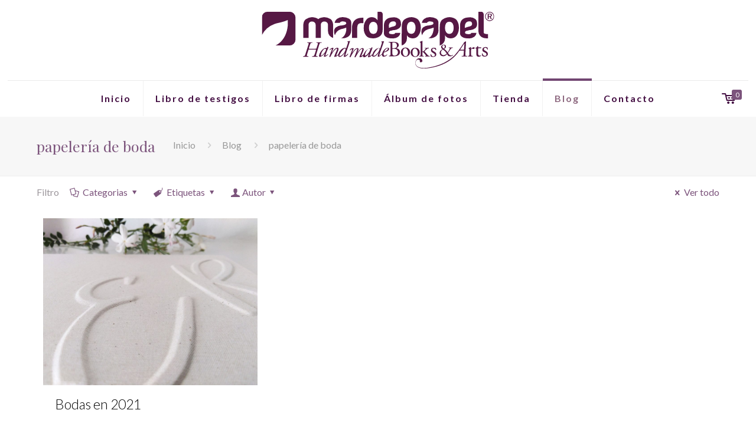

--- FILE ---
content_type: text/html; charset=UTF-8
request_url: https://www.mardepapel.es/tag/papeleria-de-boda/
body_size: 129995
content:
<!DOCTYPE html>
<html lang="es" class="no-js">

<head>
		
<meta charset="UTF-8" />
<meta name="description" content="Agendas 2020 ahora a un precio rebajado!! Más productos de oferta en nuestra tienda on line"/>
<meta name="keywords" content="Agendas 2020 ahora a un precio rebajado!! Más productos de oferta en nuestra tienda on line"/>
<meta property="og:image" content="https://www.mardepapel.es/wp-content/uploads/2020/01/Rebajas-Agenda.jpg"/>
<link rel="alternate" hreflang="es-ES" href="https://www.mardepapel.es/tag/papeleria-de-boda/"/>
<!-- Global site tag (gtag.js) - Google Analytics -->
<script async src="https://www.googletagmanager.com/gtag/js?id=G-MCDY1K3SMX"></script>
<script>
  window.dataLayer = window.dataLayer || [];
  function gtag(){dataLayer.push(arguments);}
  gtag('js', new Date());

  gtag('config', 'G-MCDY1K3SMX');
</script><title>papelería de boda &#8211; Libro de testigos, libro de firmas boda, álbum de fotos</title>
<meta name='robots' content='max-image-preview:large' />
	<style>img:is([sizes="auto" i], [sizes^="auto," i]) { contain-intrinsic-size: 3000px 1500px }</style>
	<meta name="format-detection" content="telephone=no">
<meta name="viewport" content="width=device-width, initial-scale=1" />
<link rel="shortcut icon" href="https://www.mardepapel.es/wp-content/uploads/2018/12/favicon.ico" type="image/x-icon" />
<link rel="apple-touch-icon" href="https://www.mardepapel.es/wp-content/uploads/2018/12/apple-touch-icon-180x180.png" />
<link rel='dns-prefetch' href='//fonts.googleapis.com' />
<link rel="alternate" type="application/rss+xml" title="Libro de testigos, libro de firmas boda, álbum de fotos &raquo; Feed" href="https://www.mardepapel.es/feed/" />
<link rel="alternate" type="application/rss+xml" title="Libro de testigos, libro de firmas boda, álbum de fotos &raquo; Feed de los comentarios" href="https://www.mardepapel.es/comments/feed/" />
<link rel="alternate" type="application/rss+xml" title="Libro de testigos, libro de firmas boda, álbum de fotos &raquo; Etiqueta papelería de boda del feed" href="https://www.mardepapel.es/tag/papeleria-de-boda/feed/" />
<script type="text/javascript">
/* <![CDATA[ */
window._wpemojiSettings = {"baseUrl":"https:\/\/s.w.org\/images\/core\/emoji\/16.0.1\/72x72\/","ext":".png","svgUrl":"https:\/\/s.w.org\/images\/core\/emoji\/16.0.1\/svg\/","svgExt":".svg","source":{"concatemoji":"https:\/\/www.mardepapel.es\/wp-includes\/js\/wp-emoji-release.min.js?ver=6.8.3"}};
/*! This file is auto-generated */
!function(s,n){var o,i,e;function c(e){try{var t={supportTests:e,timestamp:(new Date).valueOf()};sessionStorage.setItem(o,JSON.stringify(t))}catch(e){}}function p(e,t,n){e.clearRect(0,0,e.canvas.width,e.canvas.height),e.fillText(t,0,0);var t=new Uint32Array(e.getImageData(0,0,e.canvas.width,e.canvas.height).data),a=(e.clearRect(0,0,e.canvas.width,e.canvas.height),e.fillText(n,0,0),new Uint32Array(e.getImageData(0,0,e.canvas.width,e.canvas.height).data));return t.every(function(e,t){return e===a[t]})}function u(e,t){e.clearRect(0,0,e.canvas.width,e.canvas.height),e.fillText(t,0,0);for(var n=e.getImageData(16,16,1,1),a=0;a<n.data.length;a++)if(0!==n.data[a])return!1;return!0}function f(e,t,n,a){switch(t){case"flag":return n(e,"\ud83c\udff3\ufe0f\u200d\u26a7\ufe0f","\ud83c\udff3\ufe0f\u200b\u26a7\ufe0f")?!1:!n(e,"\ud83c\udde8\ud83c\uddf6","\ud83c\udde8\u200b\ud83c\uddf6")&&!n(e,"\ud83c\udff4\udb40\udc67\udb40\udc62\udb40\udc65\udb40\udc6e\udb40\udc67\udb40\udc7f","\ud83c\udff4\u200b\udb40\udc67\u200b\udb40\udc62\u200b\udb40\udc65\u200b\udb40\udc6e\u200b\udb40\udc67\u200b\udb40\udc7f");case"emoji":return!a(e,"\ud83e\udedf")}return!1}function g(e,t,n,a){var r="undefined"!=typeof WorkerGlobalScope&&self instanceof WorkerGlobalScope?new OffscreenCanvas(300,150):s.createElement("canvas"),o=r.getContext("2d",{willReadFrequently:!0}),i=(o.textBaseline="top",o.font="600 32px Arial",{});return e.forEach(function(e){i[e]=t(o,e,n,a)}),i}function t(e){var t=s.createElement("script");t.src=e,t.defer=!0,s.head.appendChild(t)}"undefined"!=typeof Promise&&(o="wpEmojiSettingsSupports",i=["flag","emoji"],n.supports={everything:!0,everythingExceptFlag:!0},e=new Promise(function(e){s.addEventListener("DOMContentLoaded",e,{once:!0})}),new Promise(function(t){var n=function(){try{var e=JSON.parse(sessionStorage.getItem(o));if("object"==typeof e&&"number"==typeof e.timestamp&&(new Date).valueOf()<e.timestamp+604800&&"object"==typeof e.supportTests)return e.supportTests}catch(e){}return null}();if(!n){if("undefined"!=typeof Worker&&"undefined"!=typeof OffscreenCanvas&&"undefined"!=typeof URL&&URL.createObjectURL&&"undefined"!=typeof Blob)try{var e="postMessage("+g.toString()+"("+[JSON.stringify(i),f.toString(),p.toString(),u.toString()].join(",")+"));",a=new Blob([e],{type:"text/javascript"}),r=new Worker(URL.createObjectURL(a),{name:"wpTestEmojiSupports"});return void(r.onmessage=function(e){c(n=e.data),r.terminate(),t(n)})}catch(e){}c(n=g(i,f,p,u))}t(n)}).then(function(e){for(var t in e)n.supports[t]=e[t],n.supports.everything=n.supports.everything&&n.supports[t],"flag"!==t&&(n.supports.everythingExceptFlag=n.supports.everythingExceptFlag&&n.supports[t]);n.supports.everythingExceptFlag=n.supports.everythingExceptFlag&&!n.supports.flag,n.DOMReady=!1,n.readyCallback=function(){n.DOMReady=!0}}).then(function(){return e}).then(function(){var e;n.supports.everything||(n.readyCallback(),(e=n.source||{}).concatemoji?t(e.concatemoji):e.wpemoji&&e.twemoji&&(t(e.twemoji),t(e.wpemoji)))}))}((window,document),window._wpemojiSettings);
/* ]]> */
</script>
<style id='wp-emoji-styles-inline-css' type='text/css'>

	img.wp-smiley, img.emoji {
		display: inline !important;
		border: none !important;
		box-shadow: none !important;
		height: 1em !important;
		width: 1em !important;
		margin: 0 0.07em !important;
		vertical-align: -0.1em !important;
		background: none !important;
		padding: 0 !important;
	}
</style>
<link rel='stylesheet' id='wp-block-library-css' href='https://www.mardepapel.es/wp-includes/css/dist/block-library/style.min.css?ver=6.8.3' type='text/css' media='all' />
<style id='classic-theme-styles-inline-css' type='text/css'>
/*! This file is auto-generated */
.wp-block-button__link{color:#fff;background-color:#32373c;border-radius:9999px;box-shadow:none;text-decoration:none;padding:calc(.667em + 2px) calc(1.333em + 2px);font-size:1.125em}.wp-block-file__button{background:#32373c;color:#fff;text-decoration:none}
</style>
<style id='global-styles-inline-css' type='text/css'>
:root{--wp--preset--aspect-ratio--square: 1;--wp--preset--aspect-ratio--4-3: 4/3;--wp--preset--aspect-ratio--3-4: 3/4;--wp--preset--aspect-ratio--3-2: 3/2;--wp--preset--aspect-ratio--2-3: 2/3;--wp--preset--aspect-ratio--16-9: 16/9;--wp--preset--aspect-ratio--9-16: 9/16;--wp--preset--color--black: #000000;--wp--preset--color--cyan-bluish-gray: #abb8c3;--wp--preset--color--white: #ffffff;--wp--preset--color--pale-pink: #f78da7;--wp--preset--color--vivid-red: #cf2e2e;--wp--preset--color--luminous-vivid-orange: #ff6900;--wp--preset--color--luminous-vivid-amber: #fcb900;--wp--preset--color--light-green-cyan: #7bdcb5;--wp--preset--color--vivid-green-cyan: #00d084;--wp--preset--color--pale-cyan-blue: #8ed1fc;--wp--preset--color--vivid-cyan-blue: #0693e3;--wp--preset--color--vivid-purple: #9b51e0;--wp--preset--gradient--vivid-cyan-blue-to-vivid-purple: linear-gradient(135deg,rgba(6,147,227,1) 0%,rgb(155,81,224) 100%);--wp--preset--gradient--light-green-cyan-to-vivid-green-cyan: linear-gradient(135deg,rgb(122,220,180) 0%,rgb(0,208,130) 100%);--wp--preset--gradient--luminous-vivid-amber-to-luminous-vivid-orange: linear-gradient(135deg,rgba(252,185,0,1) 0%,rgba(255,105,0,1) 100%);--wp--preset--gradient--luminous-vivid-orange-to-vivid-red: linear-gradient(135deg,rgba(255,105,0,1) 0%,rgb(207,46,46) 100%);--wp--preset--gradient--very-light-gray-to-cyan-bluish-gray: linear-gradient(135deg,rgb(238,238,238) 0%,rgb(169,184,195) 100%);--wp--preset--gradient--cool-to-warm-spectrum: linear-gradient(135deg,rgb(74,234,220) 0%,rgb(151,120,209) 20%,rgb(207,42,186) 40%,rgb(238,44,130) 60%,rgb(251,105,98) 80%,rgb(254,248,76) 100%);--wp--preset--gradient--blush-light-purple: linear-gradient(135deg,rgb(255,206,236) 0%,rgb(152,150,240) 100%);--wp--preset--gradient--blush-bordeaux: linear-gradient(135deg,rgb(254,205,165) 0%,rgb(254,45,45) 50%,rgb(107,0,62) 100%);--wp--preset--gradient--luminous-dusk: linear-gradient(135deg,rgb(255,203,112) 0%,rgb(199,81,192) 50%,rgb(65,88,208) 100%);--wp--preset--gradient--pale-ocean: linear-gradient(135deg,rgb(255,245,203) 0%,rgb(182,227,212) 50%,rgb(51,167,181) 100%);--wp--preset--gradient--electric-grass: linear-gradient(135deg,rgb(202,248,128) 0%,rgb(113,206,126) 100%);--wp--preset--gradient--midnight: linear-gradient(135deg,rgb(2,3,129) 0%,rgb(40,116,252) 100%);--wp--preset--font-size--small: 13px;--wp--preset--font-size--medium: 20px;--wp--preset--font-size--large: 36px;--wp--preset--font-size--x-large: 42px;--wp--preset--spacing--20: 0.44rem;--wp--preset--spacing--30: 0.67rem;--wp--preset--spacing--40: 1rem;--wp--preset--spacing--50: 1.5rem;--wp--preset--spacing--60: 2.25rem;--wp--preset--spacing--70: 3.38rem;--wp--preset--spacing--80: 5.06rem;--wp--preset--shadow--natural: 6px 6px 9px rgba(0, 0, 0, 0.2);--wp--preset--shadow--deep: 12px 12px 50px rgba(0, 0, 0, 0.4);--wp--preset--shadow--sharp: 6px 6px 0px rgba(0, 0, 0, 0.2);--wp--preset--shadow--outlined: 6px 6px 0px -3px rgba(255, 255, 255, 1), 6px 6px rgba(0, 0, 0, 1);--wp--preset--shadow--crisp: 6px 6px 0px rgba(0, 0, 0, 1);}:where(.is-layout-flex){gap: 0.5em;}:where(.is-layout-grid){gap: 0.5em;}body .is-layout-flex{display: flex;}.is-layout-flex{flex-wrap: wrap;align-items: center;}.is-layout-flex > :is(*, div){margin: 0;}body .is-layout-grid{display: grid;}.is-layout-grid > :is(*, div){margin: 0;}:where(.wp-block-columns.is-layout-flex){gap: 2em;}:where(.wp-block-columns.is-layout-grid){gap: 2em;}:where(.wp-block-post-template.is-layout-flex){gap: 1.25em;}:where(.wp-block-post-template.is-layout-grid){gap: 1.25em;}.has-black-color{color: var(--wp--preset--color--black) !important;}.has-cyan-bluish-gray-color{color: var(--wp--preset--color--cyan-bluish-gray) !important;}.has-white-color{color: var(--wp--preset--color--white) !important;}.has-pale-pink-color{color: var(--wp--preset--color--pale-pink) !important;}.has-vivid-red-color{color: var(--wp--preset--color--vivid-red) !important;}.has-luminous-vivid-orange-color{color: var(--wp--preset--color--luminous-vivid-orange) !important;}.has-luminous-vivid-amber-color{color: var(--wp--preset--color--luminous-vivid-amber) !important;}.has-light-green-cyan-color{color: var(--wp--preset--color--light-green-cyan) !important;}.has-vivid-green-cyan-color{color: var(--wp--preset--color--vivid-green-cyan) !important;}.has-pale-cyan-blue-color{color: var(--wp--preset--color--pale-cyan-blue) !important;}.has-vivid-cyan-blue-color{color: var(--wp--preset--color--vivid-cyan-blue) !important;}.has-vivid-purple-color{color: var(--wp--preset--color--vivid-purple) !important;}.has-black-background-color{background-color: var(--wp--preset--color--black) !important;}.has-cyan-bluish-gray-background-color{background-color: var(--wp--preset--color--cyan-bluish-gray) !important;}.has-white-background-color{background-color: var(--wp--preset--color--white) !important;}.has-pale-pink-background-color{background-color: var(--wp--preset--color--pale-pink) !important;}.has-vivid-red-background-color{background-color: var(--wp--preset--color--vivid-red) !important;}.has-luminous-vivid-orange-background-color{background-color: var(--wp--preset--color--luminous-vivid-orange) !important;}.has-luminous-vivid-amber-background-color{background-color: var(--wp--preset--color--luminous-vivid-amber) !important;}.has-light-green-cyan-background-color{background-color: var(--wp--preset--color--light-green-cyan) !important;}.has-vivid-green-cyan-background-color{background-color: var(--wp--preset--color--vivid-green-cyan) !important;}.has-pale-cyan-blue-background-color{background-color: var(--wp--preset--color--pale-cyan-blue) !important;}.has-vivid-cyan-blue-background-color{background-color: var(--wp--preset--color--vivid-cyan-blue) !important;}.has-vivid-purple-background-color{background-color: var(--wp--preset--color--vivid-purple) !important;}.has-black-border-color{border-color: var(--wp--preset--color--black) !important;}.has-cyan-bluish-gray-border-color{border-color: var(--wp--preset--color--cyan-bluish-gray) !important;}.has-white-border-color{border-color: var(--wp--preset--color--white) !important;}.has-pale-pink-border-color{border-color: var(--wp--preset--color--pale-pink) !important;}.has-vivid-red-border-color{border-color: var(--wp--preset--color--vivid-red) !important;}.has-luminous-vivid-orange-border-color{border-color: var(--wp--preset--color--luminous-vivid-orange) !important;}.has-luminous-vivid-amber-border-color{border-color: var(--wp--preset--color--luminous-vivid-amber) !important;}.has-light-green-cyan-border-color{border-color: var(--wp--preset--color--light-green-cyan) !important;}.has-vivid-green-cyan-border-color{border-color: var(--wp--preset--color--vivid-green-cyan) !important;}.has-pale-cyan-blue-border-color{border-color: var(--wp--preset--color--pale-cyan-blue) !important;}.has-vivid-cyan-blue-border-color{border-color: var(--wp--preset--color--vivid-cyan-blue) !important;}.has-vivid-purple-border-color{border-color: var(--wp--preset--color--vivid-purple) !important;}.has-vivid-cyan-blue-to-vivid-purple-gradient-background{background: var(--wp--preset--gradient--vivid-cyan-blue-to-vivid-purple) !important;}.has-light-green-cyan-to-vivid-green-cyan-gradient-background{background: var(--wp--preset--gradient--light-green-cyan-to-vivid-green-cyan) !important;}.has-luminous-vivid-amber-to-luminous-vivid-orange-gradient-background{background: var(--wp--preset--gradient--luminous-vivid-amber-to-luminous-vivid-orange) !important;}.has-luminous-vivid-orange-to-vivid-red-gradient-background{background: var(--wp--preset--gradient--luminous-vivid-orange-to-vivid-red) !important;}.has-very-light-gray-to-cyan-bluish-gray-gradient-background{background: var(--wp--preset--gradient--very-light-gray-to-cyan-bluish-gray) !important;}.has-cool-to-warm-spectrum-gradient-background{background: var(--wp--preset--gradient--cool-to-warm-spectrum) !important;}.has-blush-light-purple-gradient-background{background: var(--wp--preset--gradient--blush-light-purple) !important;}.has-blush-bordeaux-gradient-background{background: var(--wp--preset--gradient--blush-bordeaux) !important;}.has-luminous-dusk-gradient-background{background: var(--wp--preset--gradient--luminous-dusk) !important;}.has-pale-ocean-gradient-background{background: var(--wp--preset--gradient--pale-ocean) !important;}.has-electric-grass-gradient-background{background: var(--wp--preset--gradient--electric-grass) !important;}.has-midnight-gradient-background{background: var(--wp--preset--gradient--midnight) !important;}.has-small-font-size{font-size: var(--wp--preset--font-size--small) !important;}.has-medium-font-size{font-size: var(--wp--preset--font-size--medium) !important;}.has-large-font-size{font-size: var(--wp--preset--font-size--large) !important;}.has-x-large-font-size{font-size: var(--wp--preset--font-size--x-large) !important;}
:where(.wp-block-post-template.is-layout-flex){gap: 1.25em;}:where(.wp-block-post-template.is-layout-grid){gap: 1.25em;}
:where(.wp-block-columns.is-layout-flex){gap: 2em;}:where(.wp-block-columns.is-layout-grid){gap: 2em;}
:root :where(.wp-block-pullquote){font-size: 1.5em;line-height: 1.6;}
</style>
<link rel='stylesheet' id='contact-form-7-css' href='https://www.mardepapel.es/wp-content/plugins/contact-form-7/includes/css/styles.css?ver=6.1.4' type='text/css' media='all' />
<link rel='stylesheet' id='woocommerce-layout-css' href='https://www.mardepapel.es/wp-content/plugins/woocommerce/assets/css/woocommerce-layout.css?ver=10.4.3' type='text/css' media='all' />
<link rel='stylesheet' id='woocommerce-smallscreen-css' href='https://www.mardepapel.es/wp-content/plugins/woocommerce/assets/css/woocommerce-smallscreen.css?ver=10.4.3' type='text/css' media='only screen and (max-width: 768px)' />
<link rel='stylesheet' id='woocommerce-general-css' href='https://www.mardepapel.es/wp-content/plugins/woocommerce/assets/css/woocommerce.css?ver=10.4.3' type='text/css' media='all' />
<style id='woocommerce-inline-inline-css' type='text/css'>
.woocommerce form .form-row .required { visibility: visible; }
</style>
<link rel='stylesheet' id='mfn-base-css' href='https://www.mardepapel.es/wp-content/themes/betheme/css/base.css?ver=22.0' type='text/css' media='all' />
<link rel='stylesheet' id='mfn-layout-css' href='https://www.mardepapel.es/wp-content/themes/betheme/css/layout.css?ver=22.0' type='text/css' media='all' />
<link rel='stylesheet' id='mfn-shortcodes-css' href='https://www.mardepapel.es/wp-content/themes/betheme/css/shortcodes.css?ver=22.0' type='text/css' media='all' />
<link rel='stylesheet' id='mfn-animations-css' href='https://www.mardepapel.es/wp-content/themes/betheme/assets/animations/animations.min.css?ver=22.0' type='text/css' media='all' />
<link rel='stylesheet' id='mfn-jquery-ui-css' href='https://www.mardepapel.es/wp-content/themes/betheme/assets/ui/jquery.ui.all.css?ver=22.0' type='text/css' media='all' />
<link rel='stylesheet' id='mfn-jplayer-css' href='https://www.mardepapel.es/wp-content/themes/betheme/assets/jplayer/css/jplayer.blue.monday.css?ver=22.0' type='text/css' media='all' />
<link rel='stylesheet' id='mfn-responsive-css' href='https://www.mardepapel.es/wp-content/themes/betheme/css/responsive.css?ver=22.0' type='text/css' media='all' />
<link rel='stylesheet' id='mfn-fonts-css' href='https://fonts.googleapis.com/css?family=Lato%3A1%2C100%2C100italic%2C200%2C200italic%2C300%2C300italic%2C400%2C400italic%2C500%2C500italic%2C700%7CPlayfair+Display%3A1%2C100%2C100italic%2C200%2C200italic%2C300%2C300italic%2C400%2C400italic%2C500%2C500italic%2C700&#038;display=swap&#038;ver=6.8.3' type='text/css' media='all' />
<link rel='stylesheet' id='mfn-woo-css' href='https://www.mardepapel.es/wp-content/themes/betheme/css/woocommerce.css?ver=22.0' type='text/css' media='all' />
<style id='mfn-dynamic-inline-css' type='text/css'>
html{background-color: #ffffff;}#Wrapper,#Content{background-color: #ffffff;}body:not(.template-slider) #Header{min-height: 0px;}body.header-below:not(.template-slider) #Header{padding-top: 0px;}#Footer .widgets_wrapper {padding: 50px;}body, button, span.date_label, .timeline_items li h3 span, input[type="submit"], input[type="reset"], input[type="button"],input[type="text"], input[type="password"], input[type="tel"], input[type="email"], textarea, select, .offer_li .title h3 {font-family: "Lato", Helvetica, Arial, sans-serif;}#menu > ul > li > a, a.action_button, #overlay-menu ul li a {font-family: "Lato", Helvetica, Arial, sans-serif;}#Subheader .title {font-family: "Playfair Display", Helvetica, Arial, sans-serif;}h1, h2, h3, h4, .text-logo #logo {font-family: "Lato", Helvetica, Arial, sans-serif;}h5, h6 {font-family: "Playfair Display", Helvetica, Arial, sans-serif;}blockquote {font-family: "Playfair Display", Helvetica, Arial, sans-serif;}.chart_box .chart .num, .counter .desc_wrapper .number-wrapper, .how_it_works .image .number,.pricing-box .plan-header .price, .quick_fact .number-wrapper, .woocommerce .product div.entry-summary .price {font-family: "Playfair Display", Helvetica, Arial, sans-serif;}body {font-size: 16px;line-height: 28px;font-weight: 400;letter-spacing: 0px;}.big {font-size: 18px;line-height: 28px;font-weight: 400;letter-spacing: 0px;}#menu > ul > li > a, a.action_button, #overlay-menu ul li a{font-size: 16px;font-weight: 700;letter-spacing: 2px;}#overlay-menu ul li a{line-height: 24px;}#Subheader .title {font-size: 35px;line-height: 39px;font-weight: 400;letter-spacing: 0px;}h1, .text-logo #logo {font-size: 32px;line-height: 36px;font-weight: 300;letter-spacing: 0px;}h2 {font-size: 28px;line-height: 32px;font-weight: 300;letter-spacing: 0px;}h3 {font-size: 24px;line-height: 28px;font-weight: 300;letter-spacing: 0px;}h4 {font-size: 20px;line-height: 25px;font-weight: 300;letter-spacing: 0px;}h5 {font-size: 18px;line-height: 22px;font-weight: 500;letter-spacing: 0px;}h6 {font-size: 14px;line-height: 18px;font-weight: 400;letter-spacing: 0px;}#Intro .intro-title {font-size: 70px;line-height: 70px;font-weight: 400;letter-spacing: 0px;}@media only screen and (min-width: 768px) and (max-width: 959px){body {font-size: 14px;line-height: 24px;letter-spacing: 0px;}.big {font-size: 15px;line-height: 24px;letter-spacing: 0px;}#menu > ul > li > a, a.action_button, #overlay-menu ul li a {font-size: 14px;letter-spacing: 2px;}#overlay-menu ul li a{line-height: 21px;letter-spacing: 2px;}#Subheader .title {font-size: 30px;line-height: 33px;letter-spacing: 0px;}h1, .text-logo #logo {font-size: 27px;line-height: 31px;letter-spacing: 0px;}h2 {font-size: 24px;line-height: 27px;letter-spacing: 0px;}h3 {font-size: 20px;line-height: 24px;letter-spacing: 0px;}h4 {font-size: 17px;line-height: 21px;letter-spacing: 0px;}h5 {font-size: 15px;line-height: 19px;letter-spacing: 0px;}h6 {font-size: 13px;line-height: 19px;letter-spacing: 0px;}#Intro .intro-title {font-size: 60px;line-height: 60px;letter-spacing: 0px;}blockquote { font-size: 15px;}.chart_box .chart .num { font-size: 45px; line-height: 45px; }.counter .desc_wrapper .number-wrapper { font-size: 45px; line-height: 45px;}.counter .desc_wrapper .title { font-size: 14px; line-height: 18px;}.faq .question .title { font-size: 14px; }.fancy_heading .title { font-size: 38px; line-height: 38px; }.offer .offer_li .desc_wrapper .title h3 { font-size: 32px; line-height: 32px; }.offer_thumb_ul li.offer_thumb_li .desc_wrapper .title h3 {font-size: 32px; line-height: 32px; }.pricing-box .plan-header h2 { font-size: 27px; line-height: 27px; }.pricing-box .plan-header .price > span { font-size: 40px; line-height: 40px; }.pricing-box .plan-header .price sup.currency { font-size: 18px; line-height: 18px; }.pricing-box .plan-header .price sup.period { font-size: 14px; line-height: 14px;}.quick_fact .number { font-size: 80px; line-height: 80px;}.trailer_box .desc h2 { font-size: 27px; line-height: 27px; }.widget > h3 { font-size: 17px; line-height: 20px; }}@media only screen and (min-width: 480px) and (max-width: 767px){body {font-size: 13px;line-height: 21px;letter-spacing: 0px;}.big {font-size: 14px;line-height: 21px;letter-spacing: 0px;}#menu > ul > li > a, a.action_button, #overlay-menu ul li a {font-size: 13px;letter-spacing: 2px;}#overlay-menu ul li a{line-height: 19.5px;letter-spacing: 2px;}#Subheader .title {font-size: 26px;line-height: 29px;letter-spacing: 0px;}h1, .text-logo #logo {font-size: 24px;line-height: 27px;letter-spacing: 0px;}h2 {font-size: 21px;line-height: 24px;letter-spacing: 0px;}h3 {font-size: 18px;line-height: 21px;letter-spacing: 0px;}h4 {font-size: 15px;line-height: 19px;letter-spacing: 0px;}h5 {font-size: 14px;line-height: 19px;letter-spacing: 0px;}h6 {font-size: 13px;line-height: 19px;letter-spacing: 0px;}#Intro .intro-title {font-size: 53px;line-height: 53px;letter-spacing: 0px;}blockquote { font-size: 14px;}.chart_box .chart .num { font-size: 40px; line-height: 40px; }.counter .desc_wrapper .number-wrapper { font-size: 40px; line-height: 40px;}.counter .desc_wrapper .title { font-size: 13px; line-height: 16px;}.faq .question .title { font-size: 13px; }.fancy_heading .title { font-size: 34px; line-height: 34px; }.offer .offer_li .desc_wrapper .title h3 { font-size: 28px; line-height: 28px; }.offer_thumb_ul li.offer_thumb_li .desc_wrapper .title h3 {font-size: 28px; line-height: 28px; }.pricing-box .plan-header h2 { font-size: 24px; line-height: 24px; }.pricing-box .plan-header .price > span { font-size: 34px; line-height: 34px; }.pricing-box .plan-header .price sup.currency { font-size: 16px; line-height: 16px; }.pricing-box .plan-header .price sup.period { font-size: 13px; line-height: 13px;}.quick_fact .number { font-size: 70px; line-height: 70px;}.trailer_box .desc h2 { font-size: 24px; line-height: 24px; }.widget > h3 { font-size: 16px; line-height: 19px; }}@media only screen and (max-width: 479px){body {font-size: 13px;line-height: 19px;letter-spacing: 0px;}.big {font-size: 13px;line-height: 19px;letter-spacing: 0px;}#menu > ul > li > a, a.action_button, #overlay-menu ul li a {font-size: 13px;letter-spacing: 1px;}#overlay-menu ul li a{line-height: 19.5px;letter-spacing: 1px;}#Subheader .title {font-size: 21px;line-height: 23px;letter-spacing: 0px;}h1, .text-logo #logo {font-size: 19px;line-height: 22px;letter-spacing: 0px;}h2 {font-size: 17px;line-height: 19px;letter-spacing: 0px;}h3 {font-size: 14px;line-height: 19px;letter-spacing: 0px;}h4 {font-size: 13px;line-height: 19px;letter-spacing: 0px;}h5 {font-size: 13px;line-height: 19px;letter-spacing: 0px;}h6 {font-size: 13px;line-height: 19px;letter-spacing: 0px;}#Intro .intro-title {font-size: 42px;line-height: 42px;letter-spacing: 0px;}blockquote { font-size: 13px;}.chart_box .chart .num { font-size: 35px; line-height: 35px; }.counter .desc_wrapper .number-wrapper { font-size: 35px; line-height: 35px;}.counter .desc_wrapper .title { font-size: 13px; line-height: 26px;}.faq .question .title { font-size: 13px; }.fancy_heading .title { font-size: 30px; line-height: 30px; }.offer .offer_li .desc_wrapper .title h3 { font-size: 26px; line-height: 26px; }.offer_thumb_ul li.offer_thumb_li .desc_wrapper .title h3 {font-size: 26px; line-height: 26px; }.pricing-box .plan-header h2 { font-size: 21px; line-height: 21px; }.pricing-box .plan-header .price > span { font-size: 32px; line-height: 32px; }.pricing-box .plan-header .price sup.currency { font-size: 14px; line-height: 14px; }.pricing-box .plan-header .price sup.period { font-size: 13px; line-height: 13px;}.quick_fact .number { font-size: 60px; line-height: 60px;}.trailer_box .desc h2 { font-size: 21px; line-height: 21px; }.widget > h3 { font-size: 15px; line-height: 18px; }}.with_aside .sidebar.columns {width: 23%;}.with_aside .sections_group {width: 77%;}.aside_both .sidebar.columns {width: 18%;}.aside_both .sidebar.sidebar-1{margin-left: -82%;}.aside_both .sections_group {width: 64%;margin-left: 18%;}@media only screen and (min-width:1240px){#Wrapper, .with_aside .content_wrapper {max-width: 1200px;}.section_wrapper, .container {max-width: 1180px;}.layout-boxed.header-boxed #Top_bar.is-sticky{max-width: 1200px;}}@media only screen and (max-width: 767px){.section_wrapper,.container,.four.columns .widget-area { max-width: 700px !important; }}.button-default .button, .button-flat .button, .button-round .button {background-color: #c1adc1;color: #440f43;}.button-stroke .button {border-color: #c1adc1;color: #440f43;}.button-stroke .button:hover{background-color: #c1adc1;color: #fff;}.button-default .button_theme, .button-default button,.button-default input[type="button"], .button-default input[type="reset"], .button-default input[type="submit"],.button-flat .button_theme, .button-flat button,.button-flat input[type="button"], .button-flat input[type="reset"], .button-flat input[type="submit"],.button-round .button_theme, .button-round button,.button-round input[type="button"], .button-round input[type="reset"], .button-round input[type="submit"],.woocommerce #respond input#submit,.woocommerce a.button:not(.default),.woocommerce button.button,.woocommerce input.button,.woocommerce #respond input#submit:hover, .woocommerce a.button:hover, .woocommerce button.button:hover, .woocommerce input.button:hover{color: #ffffff;}.button-stroke .button_theme:hover,.button-stroke button:hover, .button-stroke input[type="submit"]:hover, .button-stroke input[type="reset"]:hover, .button-stroke input[type="button"]:hover,.button-stroke .woocommerce #respond input#submit:hover,.button-stroke .woocommerce a.button:not(.default):hover,.button-stroke .woocommerce button.button:hover,.button-stroke.woocommerce input.button:hover {color: #ffffff !important;}.button-stroke .button_theme:hover .button_icon i{color: #ffffff !important;}.button-default .single_add_to_cart_button, .button-flat .single_add_to_cart_button, .button-round .single_add_to_cart_button,.button-default .woocommerce .button:disabled, .button-flat .woocommerce .button:disabled, .button-round .woocommerce .button:disabled,.button-default .woocommerce .button.alt .button-flat .woocommerce .button.alt, .button-round .woocommerce .button.alt,.button-default a.remove, .button-flat a.remove, .button-round a.remove{color: #ffffff!important;}.action_button, .action_button:hover{background-color: #f7f7f7;color: #747474;}.button-stroke a.action_button{border-color: #f7f7f7;}.button-stroke a.action_button:hover{background-color: #f7f7f7!important;}.footer_button{color: #65666C!important;background-color:transparent;box-shadow:none!important;}.footer_button:after{display:none!important;}.button-custom .button,.button-custom .action_button,.button-custom .footer_button,.button-custom button,.button-custom input[type="button"],.button-custom input[type="reset"],.button-custom input[type="submit"],.button-custom .woocommerce #respond input#submit,.button-custom .woocommerce a.button,.button-custom .woocommerce button.button,.button-custom .woocommerce input.button{font-family: Arial;font-size: 14px;line-height: 14px;font-weight: 400;letter-spacing: 0px;padding: 12px 20px 12px 20px;border-width: 0px;border-radius: 0px;}.button-custom .button{color: #626262;background-color: #dbdddf;border-color: transparent;}.button-custom .button:hover{color: #626262;background-color: #d3d3d3;border-color: transparent;}.button-custom .button_theme,.button-custom button,.button-custom input[type="button"],.button-custom input[type="reset"],.button-custom input[type="submit"],.button-custom .woocommerce #respond input#submit,.button-custom .woocommerce a.button:not(.default),.button-custom .woocommerce button.button,.button-custom .woocommerce input.button{color: #ffffff;background-color: #0095eb;border-color: transparent;}.button-custom .button_theme:hover,.button-custom button:hover,.button-custom input[type="button"]:hover,.button-custom input[type="reset"]:hover,.button-custom input[type="submit"]:hover,.button-custom .woocommerce #respond input#submit:hover,.button-custom .woocommerce a.button:not(.default):hover,.button-custom .woocommerce button.button:hover,.button-custom .woocommerce input.button:hover{color: #ffffff;background-color: #007cc3;border-color: transparent;}.button-custom .action_button{color: #626262;background-color: #dbdddf;border-color: transparent;}.button-custom .action_button:hover{color: #626262;background-color: #d3d3d3;border-color: transparent;}.button-custom .single_add_to_cart_button,.button-custom .woocommerce .button:disabled,.button-custom .woocommerce .button.alt,.button-custom a.remove{line-height: 14px!important;padding: 12px 20px 12px 20px!important;color: #ffffff!important;background-color: #0095eb!important;}.button-custom .single_add_to_cart_button:hover,.button-custom .woocommerce .button:disabled:hover,.button-custom .woocommerce .button.alt:hover,.button-custom a.remove:hover{color: #ffffff!important;background-color: #007cc3!important;}#Top_bar #logo,.header-fixed #Top_bar #logo,.header-plain #Top_bar #logo,.header-transparent #Top_bar #logo {height: 60px;line-height: 60px;padding: 15px 0;}.logo-overflow #Top_bar:not(.is-sticky) .logo {height: 90px;}#Top_bar .menu > li > a {padding: 15px 0;}.menu-highlight:not(.header-creative) #Top_bar .menu > li > a {margin: 20px 0;}.header-plain:not(.menu-highlight) #Top_bar .menu > li > a span:not(.description) {line-height: 90px;}.header-fixed #Top_bar .menu > li > a {padding: 30px 0;}#Top_bar .top_bar_right,.header-plain #Top_bar .top_bar_right {height: 90px;}#Top_bar .top_bar_right_wrapper {top: 25px;}.header-plain #Top_bar a#header_cart,.header-plain #Top_bar a#search_button,.header-plain #Top_bar .wpml-languages {line-height: 90px;}.header-plain #Top_bar a.action_button {line-height: 90px!important;}@media only screen and (max-width: 767px){#Top_bar a.responsive-menu-toggle {top: 40px;}.mobile-header-mini #Top_bar #logo{height:50px!important;line-height:50px!important;margin:5px 0;}}.twentytwenty-before-label::before{content:"Antes"}.twentytwenty-after-label::before{content:"Después"}#Side_slide{right:-250px;width:250px;}#Side_slide.left{left:-250px;}.blog-teaser li .desc-wrapper .desc{background-position-y:-1px;}@media only screen and ( max-width: 767px ){body:not(.template-slider) #Header{min-height: ;}#Subheader{padding: ;}}@media only screen and (min-width: 1240px){body:not(.header-simple) #Top_bar #menu{display:block!important}.tr-menu #Top_bar #menu{background:none!important}#Top_bar .menu > li > ul.mfn-megamenu{width:984px}#Top_bar .menu > li > ul.mfn-megamenu > li{float:left}#Top_bar .menu > li > ul.mfn-megamenu > li.mfn-megamenu-cols-1{width:100%}#Top_bar .menu > li > ul.mfn-megamenu > li.mfn-megamenu-cols-2{width:50%}#Top_bar .menu > li > ul.mfn-megamenu > li.mfn-megamenu-cols-3{width:33.33%}#Top_bar .menu > li > ul.mfn-megamenu > li.mfn-megamenu-cols-4{width:25%}#Top_bar .menu > li > ul.mfn-megamenu > li.mfn-megamenu-cols-5{width:20%}#Top_bar .menu > li > ul.mfn-megamenu > li.mfn-megamenu-cols-6{width:16.66%}#Top_bar .menu > li > ul.mfn-megamenu > li > ul{display:block!important;position:inherit;left:auto;top:auto;border-width:0 1px 0 0}#Top_bar .menu > li > ul.mfn-megamenu > li:last-child > ul{border:0}#Top_bar .menu > li > ul.mfn-megamenu > li > ul li{width:auto}#Top_bar .menu > li > ul.mfn-megamenu a.mfn-megamenu-title{text-transform:uppercase;font-weight:400;background:none}#Top_bar .menu > li > ul.mfn-megamenu a .menu-arrow{display:none}.menuo-right #Top_bar .menu > li > ul.mfn-megamenu{left:auto;right:0}.menuo-right #Top_bar .menu > li > ul.mfn-megamenu-bg{box-sizing:border-box}#Top_bar .menu > li > ul.mfn-megamenu-bg{padding:20px 166px 20px 20px;background-repeat:no-repeat;background-position:right bottom}.rtl #Top_bar .menu > li > ul.mfn-megamenu-bg{padding-left:166px;padding-right:20px;background-position:left bottom}#Top_bar .menu > li > ul.mfn-megamenu-bg > li{background:none}#Top_bar .menu > li > ul.mfn-megamenu-bg > li a{border:none}#Top_bar .menu > li > ul.mfn-megamenu-bg > li > ul{background:none!important;-webkit-box-shadow:0 0 0 0;-moz-box-shadow:0 0 0 0;box-shadow:0 0 0 0}.mm-vertical #Top_bar .container{position:relative;}.mm-vertical #Top_bar .top_bar_left{position:static;}.mm-vertical #Top_bar .menu > li ul{box-shadow:0 0 0 0 transparent!important;background-image:none;}.mm-vertical #Top_bar .menu > li > ul.mfn-megamenu{width:98%!important;margin:0 1%;padding:20px 0;}.mm-vertical.header-plain #Top_bar .menu > li > ul.mfn-megamenu{width:100%!important;margin:0;}.mm-vertical #Top_bar .menu > li > ul.mfn-megamenu > li{display:table-cell;float:none!important;width:10%;padding:0 15px;border-right:1px solid rgba(0, 0, 0, 0.05);}.mm-vertical #Top_bar .menu > li > ul.mfn-megamenu > li:last-child{border-right-width:0}.mm-vertical #Top_bar .menu > li > ul.mfn-megamenu > li.hide-border{border-right-width:0}.mm-vertical #Top_bar .menu > li > ul.mfn-megamenu > li a{border-bottom-width:0;padding:9px 15px;line-height:120%;}.mm-vertical #Top_bar .menu > li > ul.mfn-megamenu a.mfn-megamenu-title{font-weight:700;}.rtl .mm-vertical #Top_bar .menu > li > ul.mfn-megamenu > li:first-child{border-right-width:0}.rtl .mm-vertical #Top_bar .menu > li > ul.mfn-megamenu > li:last-child{border-right-width:1px}.header-plain:not(.menuo-right) #Header .top_bar_left{width:auto!important}.header-stack.header-center #Top_bar #menu{display:inline-block!important}.header-simple #Top_bar #menu{display:none;height:auto;width:300px;bottom:auto;top:100%;right:1px;position:absolute;margin:0}.header-simple #Header a.responsive-menu-toggle{display:block;right:10px}.header-simple #Top_bar #menu > ul{width:100%;float:left}.header-simple #Top_bar #menu ul li{width:100%;padding-bottom:0;border-right:0;position:relative}.header-simple #Top_bar #menu ul li a{padding:0 20px;margin:0;display:block;height:auto;line-height:normal;border:none}.header-simple #Top_bar #menu ul li a:after{display:none}.header-simple #Top_bar #menu ul li a span{border:none;line-height:44px;display:inline;padding:0}.header-simple #Top_bar #menu ul li.submenu .menu-toggle{display:block;position:absolute;right:0;top:0;width:44px;height:44px;line-height:44px;font-size:30px;font-weight:300;text-align:center;cursor:pointer;color:#444;opacity:0.33;}.header-simple #Top_bar #menu ul li.submenu .menu-toggle:after{content:"+"}.header-simple #Top_bar #menu ul li.hover > .menu-toggle:after{content:"-"}.header-simple #Top_bar #menu ul li.hover a{border-bottom:0}.header-simple #Top_bar #menu ul.mfn-megamenu li .menu-toggle{display:none}.header-simple #Top_bar #menu ul li ul{position:relative!important;left:0!important;top:0;padding:0;margin:0!important;width:auto!important;background-image:none}.header-simple #Top_bar #menu ul li ul li{width:100%!important;display:block;padding:0;}.header-simple #Top_bar #menu ul li ul li a{padding:0 20px 0 30px}.header-simple #Top_bar #menu ul li ul li a .menu-arrow{display:none}.header-simple #Top_bar #menu ul li ul li a span{padding:0}.header-simple #Top_bar #menu ul li ul li a span:after{display:none!important}.header-simple #Top_bar .menu > li > ul.mfn-megamenu a.mfn-megamenu-title{text-transform:uppercase;font-weight:400}.header-simple #Top_bar .menu > li > ul.mfn-megamenu > li > ul{display:block!important;position:inherit;left:auto;top:auto}.header-simple #Top_bar #menu ul li ul li ul{border-left:0!important;padding:0;top:0}.header-simple #Top_bar #menu ul li ul li ul li a{padding:0 20px 0 40px}.rtl.header-simple #Top_bar #menu{left:1px;right:auto}.rtl.header-simple #Top_bar a.responsive-menu-toggle{left:10px;right:auto}.rtl.header-simple #Top_bar #menu ul li.submenu .menu-toggle{left:0;right:auto}.rtl.header-simple #Top_bar #menu ul li ul{left:auto!important;right:0!important}.rtl.header-simple #Top_bar #menu ul li ul li a{padding:0 30px 0 20px}.rtl.header-simple #Top_bar #menu ul li ul li ul li a{padding:0 40px 0 20px}.menu-highlight #Top_bar .menu > li{margin:0 2px}.menu-highlight:not(.header-creative) #Top_bar .menu > li > a{margin:20px 0;padding:0;-webkit-border-radius:5px;border-radius:5px}.menu-highlight #Top_bar .menu > li > a:after{display:none}.menu-highlight #Top_bar .menu > li > a span:not(.description){line-height:50px}.menu-highlight #Top_bar .menu > li > a span.description{display:none}.menu-highlight.header-stack #Top_bar .menu > li > a{margin:10px 0!important}.menu-highlight.header-stack #Top_bar .menu > li > a span:not(.description){line-height:40px}.menu-highlight.header-transparent #Top_bar .menu > li > a{margin:5px 0}.menu-highlight.header-simple #Top_bar #menu ul li,.menu-highlight.header-creative #Top_bar #menu ul li{margin:0}.menu-highlight.header-simple #Top_bar #menu ul li > a,.menu-highlight.header-creative #Top_bar #menu ul li > a{-webkit-border-radius:0;border-radius:0}.menu-highlight:not(.header-fixed):not(.header-simple) #Top_bar.is-sticky .menu > li > a{margin:10px 0!important;padding:5px 0!important}.menu-highlight:not(.header-fixed):not(.header-simple) #Top_bar.is-sticky .menu > li > a span{line-height:30px!important}.header-modern.menu-highlight.menuo-right .menu_wrapper{margin-right:20px}.menu-line-below #Top_bar .menu > li > a:after{top:auto;bottom:-4px}.menu-line-below #Top_bar.is-sticky .menu > li > a:after{top:auto;bottom:-4px}.menu-line-below-80 #Top_bar:not(.is-sticky) .menu > li > a:after{height:4px;left:10%;top:50%;margin-top:20px;width:80%}.menu-line-below-80-1 #Top_bar:not(.is-sticky) .menu > li > a:after{height:1px;left:10%;top:50%;margin-top:20px;width:80%}.menu-link-color #Top_bar .menu > li > a:after{display:none!important}.menu-arrow-top #Top_bar .menu > li > a:after{background:none repeat scroll 0 0 rgba(0,0,0,0)!important;border-color:#ccc transparent transparent;border-style:solid;border-width:7px 7px 0;display:block;height:0;left:50%;margin-left:-7px;top:0!important;width:0}.menu-arrow-top #Top_bar.is-sticky .menu > li > a:after{top:0!important}.menu-arrow-bottom #Top_bar .menu > li > a:after{background:none!important;border-color:transparent transparent #ccc;border-style:solid;border-width:0 7px 7px;display:block;height:0;left:50%;margin-left:-7px;top:auto;bottom:0;width:0}.menu-arrow-bottom #Top_bar.is-sticky .menu > li > a:after{top:auto;bottom:0}.menuo-no-borders #Top_bar .menu > li > a span{border-width:0!important}.menuo-no-borders #Header_creative #Top_bar .menu > li > a span{border-bottom-width:0}.menuo-no-borders.header-plain #Top_bar a#header_cart,.menuo-no-borders.header-plain #Top_bar a#search_button,.menuo-no-borders.header-plain #Top_bar .wpml-languages,.menuo-no-borders.header-plain #Top_bar a.action_button{border-width:0}.menuo-right #Top_bar .menu_wrapper{float:right}.menuo-right.header-stack:not(.header-center) #Top_bar .menu_wrapper{margin-right:150px}body.header-creative{padding-left:50px}body.header-creative.header-open{padding-left:250px}body.error404,body.under-construction,body.template-blank{padding-left:0!important}.header-creative.footer-fixed #Footer,.header-creative.footer-sliding #Footer,.header-creative.footer-stick #Footer.is-sticky{box-sizing:border-box;padding-left:50px;}.header-open.footer-fixed #Footer,.header-open.footer-sliding #Footer,.header-creative.footer-stick #Footer.is-sticky{padding-left:250px;}.header-rtl.header-creative.footer-fixed #Footer,.header-rtl.header-creative.footer-sliding #Footer,.header-rtl.header-creative.footer-stick #Footer.is-sticky{padding-left:0;padding-right:50px;}.header-rtl.header-open.footer-fixed #Footer,.header-rtl.header-open.footer-sliding #Footer,.header-rtl.header-creative.footer-stick #Footer.is-sticky{padding-right:250px;}#Header_creative{background-color:#fff;position:fixed;width:250px;height:100%;left:-200px;top:0;z-index:9002;-webkit-box-shadow:2px 0 4px 2px rgba(0,0,0,.15);box-shadow:2px 0 4px 2px rgba(0,0,0,.15)}#Header_creative .container{width:100%}#Header_creative .creative-wrapper{opacity:0;margin-right:50px}#Header_creative a.creative-menu-toggle{display:block;width:34px;height:34px;line-height:34px;font-size:22px;text-align:center;position:absolute;top:10px;right:8px;border-radius:3px}.admin-bar #Header_creative a.creative-menu-toggle{top:42px}#Header_creative #Top_bar{position:static;width:100%}#Header_creative #Top_bar .top_bar_left{width:100%!important;float:none}#Header_creative #Top_bar .top_bar_right{width:100%!important;float:none;height:auto;margin-bottom:35px;text-align:center;padding:0 20px;top:0;-webkit-box-sizing:border-box;-moz-box-sizing:border-box;box-sizing:border-box}#Header_creative #Top_bar .top_bar_right:before{display:none}#Header_creative #Top_bar .top_bar_right_wrapper{top:0}#Header_creative #Top_bar .logo{float:none;text-align:center;margin:15px 0}#Header_creative #Top_bar #menu{background-color:transparent}#Header_creative #Top_bar .menu_wrapper{float:none;margin:0 0 30px}#Header_creative #Top_bar .menu > li{width:100%;float:none;position:relative}#Header_creative #Top_bar .menu > li > a{padding:0;text-align:center}#Header_creative #Top_bar .menu > li > a:after{display:none}#Header_creative #Top_bar .menu > li > a span{border-right:0;border-bottom-width:1px;line-height:38px}#Header_creative #Top_bar .menu li ul{left:100%;right:auto;top:0;box-shadow:2px 2px 2px 0 rgba(0,0,0,0.03);-webkit-box-shadow:2px 2px 2px 0 rgba(0,0,0,0.03)}#Header_creative #Top_bar .menu > li > ul.mfn-megamenu{margin:0;width:700px!important;}#Header_creative #Top_bar .menu > li > ul.mfn-megamenu > li > ul{left:0}#Header_creative #Top_bar .menu li ul li a{padding-top:9px;padding-bottom:8px}#Header_creative #Top_bar .menu li ul li ul{top:0}#Header_creative #Top_bar .menu > li > a span.description{display:block;font-size:13px;line-height:28px!important;clear:both}#Header_creative #Top_bar .search_wrapper{left:100%;top:auto;bottom:0}#Header_creative #Top_bar a#header_cart{display:inline-block;float:none;top:3px}#Header_creative #Top_bar a#search_button{display:inline-block;float:none;top:3px}#Header_creative #Top_bar .wpml-languages{display:inline-block;float:none;top:0}#Header_creative #Top_bar .wpml-languages.enabled:hover a.active{padding-bottom:11px}#Header_creative #Top_bar .action_button{display:inline-block;float:none;top:16px;margin:0}#Header_creative #Top_bar .banner_wrapper{display:block;text-align:center}#Header_creative #Top_bar .banner_wrapper img{max-width:100%;height:auto;display:inline-block}#Header_creative #Action_bar{display:none;position:absolute;bottom:0;top:auto;clear:both;padding:0 20px;box-sizing:border-box}#Header_creative #Action_bar .contact_details{text-align:center;margin-bottom:20px}#Header_creative #Action_bar .contact_details li{padding:0}#Header_creative #Action_bar .social{float:none;text-align:center;padding:5px 0 15px}#Header_creative #Action_bar .social li{margin-bottom:2px}#Header_creative #Action_bar .social-menu{float:none;text-align:center}#Header_creative #Action_bar .social-menu li{border-color:rgba(0,0,0,.1)}#Header_creative .social li a{color:rgba(0,0,0,.5)}#Header_creative .social li a:hover{color:#000}#Header_creative .creative-social{position:absolute;bottom:10px;right:0;width:50px}#Header_creative .creative-social li{display:block;float:none;width:100%;text-align:center;margin-bottom:5px}.header-creative .fixed-nav.fixed-nav-prev{margin-left:50px}.header-creative.header-open .fixed-nav.fixed-nav-prev{margin-left:250px}.menuo-last #Header_creative #Top_bar .menu li.last ul{top:auto;bottom:0}.header-open #Header_creative{left:0}.header-open #Header_creative .creative-wrapper{opacity:1;margin:0!important;}.header-open #Header_creative .creative-menu-toggle,.header-open #Header_creative .creative-social{display:none}.header-open #Header_creative #Action_bar{display:block}body.header-rtl.header-creative{padding-left:0;padding-right:50px}.header-rtl #Header_creative{left:auto;right:-200px}.header-rtl #Header_creative .creative-wrapper{margin-left:50px;margin-right:0}.header-rtl #Header_creative a.creative-menu-toggle{left:8px;right:auto}.header-rtl #Header_creative .creative-social{left:0;right:auto}.header-rtl #Footer #back_to_top.sticky{right:125px}.header-rtl #popup_contact{right:70px}.header-rtl #Header_creative #Top_bar .menu li ul{left:auto;right:100%}.header-rtl #Header_creative #Top_bar .search_wrapper{left:auto;right:100%;}.header-rtl .fixed-nav.fixed-nav-prev{margin-left:0!important}.header-rtl .fixed-nav.fixed-nav-next{margin-right:50px}body.header-rtl.header-creative.header-open{padding-left:0;padding-right:250px!important}.header-rtl.header-open #Header_creative{left:auto;right:0}.header-rtl.header-open #Footer #back_to_top.sticky{right:325px}.header-rtl.header-open #popup_contact{right:270px}.header-rtl.header-open .fixed-nav.fixed-nav-next{margin-right:250px}#Header_creative.active{left:-1px;}.header-rtl #Header_creative.active{left:auto;right:-1px;}#Header_creative.active .creative-wrapper{opacity:1;margin:0}.header-creative .vc_row[data-vc-full-width]{padding-left:50px}.header-creative.header-open .vc_row[data-vc-full-width]{padding-left:250px}.header-open .vc_parallax .vc_parallax-inner { left:auto; width: calc(100% - 250px); }.header-open.header-rtl .vc_parallax .vc_parallax-inner { left:0; right:auto; }#Header_creative.scroll{height:100%;overflow-y:auto}#Header_creative.scroll:not(.dropdown) .menu li ul{display:none!important}#Header_creative.scroll #Action_bar{position:static}#Header_creative.dropdown{outline:none}#Header_creative.dropdown #Top_bar .menu_wrapper{float:left}#Header_creative.dropdown #Top_bar #menu ul li{position:relative;float:left}#Header_creative.dropdown #Top_bar #menu ul li a:after{display:none}#Header_creative.dropdown #Top_bar #menu ul li a span{line-height:38px;padding:0}#Header_creative.dropdown #Top_bar #menu ul li.submenu .menu-toggle{display:block;position:absolute;right:0;top:0;width:38px;height:38px;line-height:38px;font-size:26px;font-weight:300;text-align:center;cursor:pointer;color:#444;opacity:0.33;}#Header_creative.dropdown #Top_bar #menu ul li.submenu .menu-toggle:after{content:"+"}#Header_creative.dropdown #Top_bar #menu ul li.hover > .menu-toggle:after{content:"-"}#Header_creative.dropdown #Top_bar #menu ul li.hover a{border-bottom:0}#Header_creative.dropdown #Top_bar #menu ul.mfn-megamenu li .menu-toggle{display:none}#Header_creative.dropdown #Top_bar #menu ul li ul{position:relative!important;left:0!important;top:0;padding:0;margin-left:0!important;width:auto!important;background-image:none}#Header_creative.dropdown #Top_bar #menu ul li ul li{width:100%!important}#Header_creative.dropdown #Top_bar #menu ul li ul li a{padding:0 10px;text-align:center}#Header_creative.dropdown #Top_bar #menu ul li ul li a .menu-arrow{display:none}#Header_creative.dropdown #Top_bar #menu ul li ul li a span{padding:0}#Header_creative.dropdown #Top_bar #menu ul li ul li a span:after{display:none!important}#Header_creative.dropdown #Top_bar .menu > li > ul.mfn-megamenu a.mfn-megamenu-title{text-transform:uppercase;font-weight:400}#Header_creative.dropdown #Top_bar .menu > li > ul.mfn-megamenu > li > ul{display:block!important;position:inherit;left:auto;top:auto}#Header_creative.dropdown #Top_bar #menu ul li ul li ul{border-left:0!important;padding:0;top:0}#Header_creative{transition: left .5s ease-in-out, right .5s ease-in-out;}#Header_creative .creative-wrapper{transition: opacity .5s ease-in-out, margin 0s ease-in-out .5s;}#Header_creative.active .creative-wrapper{transition: opacity .5s ease-in-out, margin 0s ease-in-out;}}@media only screen and (min-width: 768px){#Top_bar.is-sticky{position:fixed!important;width:100%;left:0;top:-60px;height:60px;z-index:701;background:#fff;opacity:.97;-webkit-box-shadow:0 2px 5px 0 rgba(0,0,0,0.1);-moz-box-shadow:0 2px 5px 0 rgba(0,0,0,0.1);box-shadow:0 2px 5px 0 rgba(0,0,0,0.1)}.layout-boxed.header-boxed #Top_bar.is-sticky{max-width:1240px;left:50%;-webkit-transform:translateX(-50%);transform:translateX(-50%)}#Top_bar.is-sticky .top_bar_left,#Top_bar.is-sticky .top_bar_right,#Top_bar.is-sticky .top_bar_right:before{background:none;box-shadow:unset}#Top_bar.is-sticky .top_bar_right{top:-4px;height:auto;}#Top_bar.is-sticky .top_bar_right_wrapper{top:15px}.header-plain #Top_bar.is-sticky .top_bar_right_wrapper{top:0}#Top_bar.is-sticky .logo{width:auto;margin:0 30px 0 20px;padding:0}#Top_bar.is-sticky #logo,#Top_bar.is-sticky .custom-logo-link{padding:5px 0!important;height:50px!important;line-height:50px!important}.logo-no-sticky-padding #Top_bar.is-sticky #logo{height:60px!important;line-height:60px!important}#Top_bar.is-sticky #logo img.logo-main{display:none}#Top_bar.is-sticky #logo img.logo-sticky{display:inline;max-height:35px;width:auto}#Top_bar.is-sticky .menu_wrapper{clear:none}#Top_bar.is-sticky .menu_wrapper .menu > li > a{padding:15px 0}#Top_bar.is-sticky .menu > li > a,#Top_bar.is-sticky .menu > li > a span{line-height:30px}#Top_bar.is-sticky .menu > li > a:after{top:auto;bottom:-4px}#Top_bar.is-sticky .menu > li > a span.description{display:none}#Top_bar.is-sticky .secondary_menu_wrapper,#Top_bar.is-sticky .banner_wrapper{display:none}.header-overlay #Top_bar.is-sticky{display:none}.sticky-dark #Top_bar.is-sticky,.sticky-dark #Top_bar.is-sticky #menu{background:rgba(0,0,0,.8)}.sticky-dark #Top_bar.is-sticky .menu > li:not(.current-menu-item) > a{color:#fff}.sticky-dark #Top_bar.is-sticky .top_bar_right a:not(.action_button){color:rgba(255,255,255,.8)}.sticky-dark #Top_bar.is-sticky .wpml-languages a.active,.sticky-dark #Top_bar.is-sticky .wpml-languages ul.wpml-lang-dropdown{background:rgba(0,0,0,0.1);border-color:rgba(0,0,0,0.1)}.sticky-white #Top_bar.is-sticky,.sticky-white #Top_bar.is-sticky #menu{background:rgba(255,255,255,.8)}.sticky-white #Top_bar.is-sticky .menu > li:not(.current-menu-item) > a{color:#222}.sticky-white #Top_bar.is-sticky .top_bar_right a:not(.action_button){color:rgba(0,0,0,.8)}.sticky-white #Top_bar.is-sticky .wpml-languages a.active,.sticky-white #Top_bar.is-sticky .wpml-languages ul.wpml-lang-dropdown{background:rgba(255,255,255,0.1);border-color:rgba(0,0,0,0.1)}}@media only screen and (max-width: 1239px){#Top_bar #menu{display:none;height:auto;width:300px;bottom:auto;top:100%;right:1px;position:absolute;margin:0}#Top_bar a.responsive-menu-toggle{display:block}#Top_bar #menu > ul{width:100%;float:left}#Top_bar #menu ul li{width:100%;padding-bottom:0;border-right:0;position:relative}#Top_bar #menu ul li a{padding:0 25px;margin:0;display:block;height:auto;line-height:normal;border:none}#Top_bar #menu ul li a:after{display:none}#Top_bar #menu ul li a span{border:none;line-height:44px;display:inline;padding:0}#Top_bar #menu ul li a span.description{margin:0 0 0 5px}#Top_bar #menu ul li.submenu .menu-toggle{display:block;position:absolute;right:15px;top:0;width:44px;height:44px;line-height:44px;font-size:30px;font-weight:300;text-align:center;cursor:pointer;color:#444;opacity:0.33;}#Top_bar #menu ul li.submenu .menu-toggle:after{content:"+"}#Top_bar #menu ul li.hover > .menu-toggle:after{content:"-"}#Top_bar #menu ul li.hover a{border-bottom:0}#Top_bar #menu ul li a span:after{display:none!important}#Top_bar #menu ul.mfn-megamenu li .menu-toggle{display:none}#Top_bar #menu ul li ul{position:relative!important;left:0!important;top:0;padding:0;margin-left:0!important;width:auto!important;background-image:none!important;box-shadow:0 0 0 0 transparent!important;-webkit-box-shadow:0 0 0 0 transparent!important}#Top_bar #menu ul li ul li{width:100%!important}#Top_bar #menu ul li ul li a{padding:0 20px 0 35px}#Top_bar #menu ul li ul li a .menu-arrow{display:none}#Top_bar #menu ul li ul li a span{padding:0}#Top_bar #menu ul li ul li a span:after{display:none!important}#Top_bar .menu > li > ul.mfn-megamenu a.mfn-megamenu-title{text-transform:uppercase;font-weight:400}#Top_bar .menu > li > ul.mfn-megamenu > li > ul{display:block!important;position:inherit;left:auto;top:auto}#Top_bar #menu ul li ul li ul{border-left:0!important;padding:0;top:0}#Top_bar #menu ul li ul li ul li a{padding:0 20px 0 45px}.rtl #Top_bar #menu{left:1px;right:auto}.rtl #Top_bar a.responsive-menu-toggle{left:20px;right:auto}.rtl #Top_bar #menu ul li.submenu .menu-toggle{left:15px;right:auto;border-left:none;border-right:1px solid #eee}.rtl #Top_bar #menu ul li ul{left:auto!important;right:0!important}.rtl #Top_bar #menu ul li ul li a{padding:0 30px 0 20px}.rtl #Top_bar #menu ul li ul li ul li a{padding:0 40px 0 20px}.header-stack .menu_wrapper a.responsive-menu-toggle{position:static!important;margin:11px 0!important}.header-stack .menu_wrapper #menu{left:0;right:auto}.rtl.header-stack #Top_bar #menu{left:auto;right:0}.admin-bar #Header_creative{top:32px}.header-creative.layout-boxed{padding-top:85px}.header-creative.layout-full-width #Wrapper{padding-top:60px}#Header_creative{position:fixed;width:100%;left:0!important;top:0;z-index:1001}#Header_creative .creative-wrapper{display:block!important;opacity:1!important}#Header_creative .creative-menu-toggle,#Header_creative .creative-social{display:none!important;opacity:1!important}#Header_creative #Top_bar{position:static;width:100%}#Header_creative #Top_bar #logo,#Header_creative #Top_bar .custom-logo-link{height:50px;line-height:50px;padding:5px 0}#Header_creative #Top_bar #logo img.logo-sticky{max-height:40px!important}#Header_creative #logo img.logo-main{display:none}#Header_creative #logo img.logo-sticky{display:inline-block}.logo-no-sticky-padding #Header_creative #Top_bar #logo{height:60px;line-height:60px;padding:0}.logo-no-sticky-padding #Header_creative #Top_bar #logo img.logo-sticky{max-height:60px!important}#Header_creative #Action_bar{display:none}#Header_creative #Top_bar .top_bar_right{height:60px;top:0}#Header_creative #Top_bar .top_bar_right:before{display:none}#Header_creative #Top_bar .top_bar_right_wrapper{top:0;padding-top:9px}#Header_creative.scroll{overflow:visible!important}}#Header_wrapper, #Intro {background-color: #ffffff;}#Subheader {background-color: rgba(247,247,247,1);}.header-classic #Action_bar, .header-fixed #Action_bar, .header-plain #Action_bar, .header-split #Action_bar, .header-stack #Action_bar {background-color: #280528;}#Sliding-top {background-color: #545454;}#Sliding-top a.sliding-top-control {border-right-color: #545454;}#Sliding-top.st-center a.sliding-top-control,#Sliding-top.st-left a.sliding-top-control {border-top-color: #545454;}#Footer {background-color: #f7f7f7;}body, ul.timeline_items, .icon_box a .desc, .icon_box a:hover .desc, .feature_list ul li a, .list_item a, .list_item a:hover,.widget_recent_entries ul li a, .flat_box a, .flat_box a:hover, .story_box .desc, .content_slider.carouselul li a .title,.content_slider.flat.description ul li .desc, .content_slider.flat.description ul li a .desc, .post-nav.minimal a i {color: #555555;}.post-nav.minimal a svg {fill: #555555;}.themecolor, .opening_hours .opening_hours_wrapper li span, .fancy_heading_icon .icon_top,.fancy_heading_arrows .icon-right-dir, .fancy_heading_arrows .icon-left-dir, .fancy_heading_line .title,.button-love a.mfn-love, .format-link .post-title .icon-link, .pager-single > span, .pager-single a:hover,.widget_meta ul, .widget_pages ul, .widget_rss ul, .widget_mfn_recent_comments ul li:after, .widget_archive ul,.widget_recent_comments ul li:after, .widget_nav_menu ul, .woocommerce ul.products li.product .price, .shop_slider .shop_slider_ul li .item_wrapper .price,.woocommerce-page ul.products li.product .price, .widget_price_filter .price_label .from, .widget_price_filter .price_label .to,.woocommerce ul.product_list_widget li .quantity .amount, .woocommerce .product div.entry-summary .price, .woocommerce .star-rating span,#Error_404 .error_pic i, .style-simple #Filters .filters_wrapper ul li a:hover, .style-simple #Filters .filters_wrapper ul li.current-cat a,.style-simple .quick_fact .title {color: #7c547c;}.themebg,#comments .commentlist > li .reply a.comment-reply-link,#Filters .filters_wrapper ul li a:hover,#Filters .filters_wrapper ul li.current-cat a,.fixed-nav .arrow,.offer_thumb .slider_pagination a:before,.offer_thumb .slider_pagination a.selected:after,.pager .pages a:hover,.pager .pages a.active,.pager .pages span.page-numbers.current,.pager-single span:after,.portfolio_group.exposure .portfolio-item .desc-inner .line,.Recent_posts ul li .desc:after,.Recent_posts ul li .photo .c,.slider_pagination a.selected,.slider_pagination .slick-active a,.slider_pagination a.selected:after,.slider_pagination .slick-active a:after,.testimonials_slider .slider_images,.testimonials_slider .slider_images a:after,.testimonials_slider .slider_images:before,#Top_bar a#header_cart span,.widget_categories ul,.widget_mfn_menu ul li a:hover,.widget_mfn_menu ul li.current-menu-item:not(.current-menu-ancestor) > a,.widget_mfn_menu ul li.current_page_item:not(.current_page_ancestor) > a,.widget_product_categories ul,.widget_recent_entries ul li:after,.woocommerce-account table.my_account_orders .order-number a,.woocommerce-MyAccount-navigation ul li.is-active a,.style-simple .accordion .question:after,.style-simple .faq .question:after,.style-simple .icon_box .desc_wrapper .title:before,.style-simple #Filters .filters_wrapper ul li a:after,.style-simple .article_box .desc_wrapper p:after,.style-simple .sliding_box .desc_wrapper:after,.style-simple .trailer_box:hover .desc,.tp-bullets.simplebullets.round .bullet.selected,.tp-bullets.simplebullets.round .bullet.selected:after,.tparrows.default,.tp-bullets.tp-thumbs .bullet.selected:after{background-color: #7c547c;}.Latest_news ul li .photo, .Recent_posts.blog_news ul li .photo, .style-simple .opening_hours .opening_hours_wrapper li label,.style-simple .timeline_items li:hover h3, .style-simple .timeline_items li:nth-child(even):hover h3,.style-simple .timeline_items li:hover .desc, .style-simple .timeline_items li:nth-child(even):hover,.style-simple .offer_thumb .slider_pagination a.selected {border-color: #7c547c;}a {color: #7c547c;}a:hover {color: #440f43;}*::-moz-selection {background-color: #0095eb;color: white;}*::selection {background-color: #0095eb;color: white;}.blockquote p.author span, .counter .desc_wrapper .title, .article_box .desc_wrapper p, .team .desc_wrapper p.subtitle,.pricing-box .plan-header p.subtitle, .pricing-box .plan-header .price sup.period, .chart_box p, .fancy_heading .inside,.fancy_heading_line .slogan, .post-meta, .post-meta a, .post-footer, .post-footer a span.label, .pager .pages a, .button-love a .label,.pager-single a, #comments .commentlist > li .comment-author .says, .fixed-nav .desc .date, .filters_buttons li.label, .Recent_posts ul li a .desc .date,.widget_recent_entries ul li .post-date, .tp_recent_tweets .twitter_time, .widget_price_filter .price_label, .shop-filters .woocommerce-result-count,.woocommerce ul.product_list_widget li .quantity, .widget_shopping_cart ul.product_list_widget li dl, .product_meta .posted_in,.woocommerce .shop_table .product-name .variation > dd, .shipping-calculator-button:after,.shop_slider .shop_slider_ul li .item_wrapper .price del,.testimonials_slider .testimonials_slider_ul li .author span, .testimonials_slider .testimonials_slider_ul li .author span a, .Latest_news ul li .desc_footer,.share-simple-wrapper .icons a {color: #9b969b;}h1, h1 a, h1 a:hover, .text-logo #logo { color: #000000; }h2, h2 a, h2 a:hover { color: #000000; }h3, h3 a, h3 a:hover { color: #000000; }h4, h4 a, h4 a:hover, .style-simple .sliding_box .desc_wrapper h4 { color: #000000; }h5, h5 a, h5 a:hover { color: #7c547c; }h6, h6 a, h6 a:hover,a.content_link .title { color: #000000; }.dropcap, .highlight:not(.highlight_image) {background-color: #7c547c;}.button-default .button_theme, .button-default button,.button-default input[type="button"], .button-default input[type="reset"], .button-default input[type="submit"],.button-flat .button_theme, .button-flat button,.button-flat input[type="button"], .button-flat input[type="reset"], .button-flat input[type="submit"],.button-round .button_theme, .button-round button,.button-round input[type="button"], .button-round input[type="reset"], .button-round input[type="submit"],.woocommerce #respond input#submit,.woocommerce a.button:not(.default),.woocommerce button.button,.woocommerce input.button,.woocommerce #respond input#submit:hover, .woocommerce a.button:not(.default):hover, .woocommerce button.button:hover, .woocommerce input.button:hover{background-color: #7c547c;}.button-stroke .button_theme,.button-stroke .button_theme .button_icon i,.button-stroke button, .button-stroke input[type="submit"], .button-stroke input[type="reset"], .button-stroke input[type="button"],.button-stroke .woocommerce #respond input#submit,.button-stroke .woocommerce a.button:not(.default),.button-stroke .woocommerce button.button,.button-stroke.woocommerce input.button {border-color: #7c547c;color: #7c547c !important;}.button-stroke .button_theme:hover,.button-stroke button:hover, .button-stroke input[type="submit"]:hover, .button-stroke input[type="reset"]:hover, .button-stroke input[type="button"]:hover {background-color: #7c547c;}.button-default .single_add_to_cart_button, .button-flat .single_add_to_cart_button, .button-round .single_add_to_cart_button,.button-default .woocommerce .button:disabled, .button-flat .woocommerce .button:disabled, .button-round .woocommerce .button:disabled,.button-default .woocommerce .button.alt, .button-flat .woocommerce .button.alt, .button-round .woocommerce .button.alt{background-color: #7c547c!important;}.button-stroke .single_add_to_cart_button:hover,.button-stroke #place_order:hover {background-color: #7c547c!important;}a.mfn-link {color: #564c61;}a.mfn-link-2 span, a:hover.mfn-link-2 span:before, a.hover.mfn-link-2 span:before, a.mfn-link-5 span, a.mfn-link-8:after, a.mfn-link-8:before {background: #7c547c;}a:hover.mfn-link {color: #7c547c;}a.mfn-link-2 span:before, a:hover.mfn-link-4:before, a:hover.mfn-link-4:after, a.hover.mfn-link-4:before, a.hover.mfn-link-4:after, a.mfn-link-5:before, a.mfn-link-7:after, a.mfn-link-7:before {background: #7c547c;}a.mfn-link-6:before {border-bottom-color: #7c547c;}.column_column ul, .column_column ol, .the_content_wrapper:not(.is-elementor) ul, .the_content_wrapper:not(.is-elementor) ol {color: #564c61;}hr.hr_color, .hr_color hr, .hr_dots span {color: #7c547c;background: #7c547c;}.hr_zigzag i {color: #7c547c;}.highlight-left:after,.highlight-right:after {background: #7c547c;}@media only screen and (max-width: 767px) {.highlight-left .wrap:first-child,.highlight-right .wrap:last-child {background: #7c547c;}}#Header .top_bar_left, .header-classic #Top_bar, .header-plain #Top_bar, .header-stack #Top_bar, .header-split #Top_bar,.header-fixed #Top_bar, .header-below #Top_bar, #Header_creative, #Top_bar #menu, .sticky-tb-color #Top_bar.is-sticky {background-color: #ffffff;}#Top_bar .wpml-languages a.active, #Top_bar .wpml-languages ul.wpml-lang-dropdown {background-color: #ffffff;}#Top_bar .top_bar_right:before {background-color: #e3e3e3;}#Header .top_bar_right {background-color: #e3e3e3;}#Top_bar .top_bar_right a:not(.action_button) {color: #440f43;}#Top_bar .menu > li > a,#Top_bar #menu ul li.submenu .menu-toggle {color: #440f43;}#Top_bar .menu > li.current-menu-item > a,#Top_bar .menu > li.current_page_item > a,#Top_bar .menu > li.current-menu-parent > a,#Top_bar .menu > li.current-page-parent > a,#Top_bar .menu > li.current-menu-ancestor > a,#Top_bar .menu > li.current-page-ancestor > a,#Top_bar .menu > li.current_page_ancestor > a,#Top_bar .menu > li.hover > a {color: #8f6a81;}#Top_bar .menu > li a:after {background: #8f6a81;}.menuo-arrows #Top_bar .menu > li.submenu > a > span:not(.description)::after {border-top-color: #440f43;}#Top_bar .menu > li.current-menu-item.submenu > a > span:not(.description)::after,#Top_bar .menu > li.current_page_item.submenu > a > span:not(.description)::after,#Top_bar .menu > li.current-menu-parent.submenu > a > span:not(.description)::after,#Top_bar .menu > li.current-page-parent.submenu > a > span:not(.description)::after,#Top_bar .menu > li.current-menu-ancestor.submenu > a > span:not(.description)::after,#Top_bar .menu > li.current-page-ancestor.submenu > a > span:not(.description)::after,#Top_bar .menu > li.current_page_ancestor.submenu > a > span:not(.description)::after,#Top_bar .menu > li.hover.submenu > a > span:not(.description)::after {border-top-color: #8f6a81;}.menu-highlight #Top_bar #menu > ul > li.current-menu-item > a,.menu-highlight #Top_bar #menu > ul > li.current_page_item > a,.menu-highlight #Top_bar #menu > ul > li.current-menu-parent > a,.menu-highlight #Top_bar #menu > ul > li.current-page-parent > a,.menu-highlight #Top_bar #menu > ul > li.current-menu-ancestor > a,.menu-highlight #Top_bar #menu > ul > li.current-page-ancestor > a,.menu-highlight #Top_bar #menu > ul > li.current_page_ancestor > a,.menu-highlight #Top_bar #menu > ul > li.hover > a {background: #8f6a81;}.menu-arrow-bottom #Top_bar .menu > li > a:after { border-bottom-color: #8f6a81;}.menu-arrow-top #Top_bar .menu > li > a:after {border-top-color: #8f6a81;}.header-plain #Top_bar .menu > li.current-menu-item > a,.header-plain #Top_bar .menu > li.current_page_item > a,.header-plain #Top_bar .menu > li.current-menu-parent > a,.header-plain #Top_bar .menu > li.current-page-parent > a,.header-plain #Top_bar .menu > li.current-menu-ancestor > a,.header-plain #Top_bar .menu > li.current-page-ancestor > a,.header-plain #Top_bar .menu > li.current_page_ancestor > a,.header-plain #Top_bar .menu > li.hover > a,.header-plain #Top_bar a:hover#header_cart,.header-plain #Top_bar a:hover#search_button,.header-plain #Top_bar .wpml-languages:hover,.header-plain #Top_bar .wpml-languages ul.wpml-lang-dropdown {background: #8f6a81;color: #8f6a81;}.header-plain #Top_bar,.header-plain #Top_bar .menu > li > a span:not(.description),.header-plain #Top_bar a#header_cart,.header-plain #Top_bar a#search_button,.header-plain #Top_bar .wpml-languages,.header-plain #Top_bar .action_button {border-color: #F2F2F2;}#Top_bar .menu > li ul {background-color: #f3f3f3;}#Top_bar .menu > li ul li a {color: #5f5f5f;}#Top_bar .menu > li ul li a:hover,#Top_bar .menu > li ul li.hover > a {color: #2e2e2e;}#Top_bar .search_wrapper {background: #faf9fa;}.overlay-menu-toggle {color: #ffffff !important;background: #7c547c;}#Overlay {background: rgba(68,15,67,0.95);}#overlay-menu ul li a, .header-overlay .overlay-menu-toggle.focus {color: #ffffff;}#overlay-menu ul li.current-menu-item > a,#overlay-menu ul li.current_page_item > a,#overlay-menu ul li.current-menu-parent > a,#overlay-menu ul li.current-page-parent > a,#overlay-menu ul li.current-menu-ancestor > a,#overlay-menu ul li.current-page-ancestor > a,#overlay-menu ul li.current_page_ancestor > a {color: #B1DCFB;}#Top_bar .responsive-menu-toggle,#Header_creative .creative-menu-toggle,#Header_creative .responsive-menu-toggle {color: #ffffff;background: #7c547c;}#Side_slide{background-color: #191919;border-color: #191919;}#Side_slide,#Side_slide .search-wrapper input.field,#Side_slide a:not(.action_button),#Side_slide #menu ul li.submenu .menu-toggle{color: #A6A6A6;}#Side_slide a:not(.action_button):hover,#Side_slide a.active,#Side_slide #menu ul li.hover > .menu-toggle{color: #FFFFFF;}#Side_slide #menu ul li.current-menu-item > a,#Side_slide #menu ul li.current_page_item > a,#Side_slide #menu ul li.current-menu-parent > a,#Side_slide #menu ul li.current-page-parent > a,#Side_slide #menu ul li.current-menu-ancestor > a,#Side_slide #menu ul li.current-page-ancestor > a,#Side_slide #menu ul li.current_page_ancestor > a,#Side_slide #menu ul li.hover > a,#Side_slide #menu ul li:hover > a{color: #FFFFFF;}#Action_bar .contact_details{color: #440f43}#Action_bar .contact_details a{color: #845c84}#Action_bar .contact_details a:hover{color: #e6d0e5}#Action_bar .social li a,#Header_creative .social li a,#Action_bar:not(.creative) .social-menu a{color: #e6d0e5}#Action_bar .social li a:hover,#Header_creative .social li a:hover,#Action_bar:not(.creative) .social-menu a:hover{color: #FFFFFF}#Subheader .title{color: #585858;}#Subheader ul.breadcrumbs li, #Subheader ul.breadcrumbs li a{color: rgba(88,88,88,0.6);}#Footer, #Footer .widget_recent_entries ul li a {color: #808080;}#Footer a {color: #6c6c6c;}#Footer a:hover {color: #585858;}#Footer h1, #Footer h1 a, #Footer h1 a:hover,#Footer h2, #Footer h2 a, #Footer h2 a:hover,#Footer h3, #Footer h3 a, #Footer h3 a:hover,#Footer h4, #Footer h4 a, #Footer h4 a:hover,#Footer h5, #Footer h5 a, #Footer h5 a:hover,#Footer h6, #Footer h6 a, #Footer h6 a:hover {color: #7c547c;}#Footer .themecolor, #Footer .widget_meta ul, #Footer .widget_pages ul, #Footer .widget_rss ul, #Footer .widget_mfn_recent_comments ul li:after, #Footer .widget_archive ul,#Footer .widget_recent_comments ul li:after, #Footer .widget_nav_menu ul, #Footer .widget_price_filter .price_label .from, #Footer .widget_price_filter .price_label .to,#Footer .star-rating span {color: #440f43;}#Footer .themebg, #Footer .widget_categories ul, #Footer .Recent_posts ul li .desc:after, #Footer .Recent_posts ul li .photo .c,#Footer .widget_recent_entries ul li:after, #Footer .widget_mfn_menu ul li a:hover, #Footer .widget_product_categories ul {background-color: #440f43;}#Footer .Recent_posts ul li a .desc .date, #Footer .widget_recent_entries ul li .post-date, #Footer .tp_recent_tweets .twitter_time,#Footer .widget_price_filter .price_label, #Footer .shop-filters .woocommerce-result-count, #Footer ul.product_list_widget li .quantity,#Footer .widget_shopping_cart ul.product_list_widget li dl {color: #a8a8a8;}#Footer .footer_copy .social li a,#Footer .footer_copy .social-menu a{color: #65666C;}#Footer .footer_copy .social li a:hover,#Footer .footer_copy .social-menu a:hover{color: #FFFFFF;}#Footer .footer_copy{border-top-color: rgba(255,255,255,0.1);}#Sliding-top, #Sliding-top .widget_recent_entries ul li a {color: #cccccc;}#Sliding-top a {color: #7c547c;}#Sliding-top a:hover {color: #440f43;}#Sliding-top h1, #Sliding-top h1 a, #Sliding-top h1 a:hover,#Sliding-top h2, #Sliding-top h2 a, #Sliding-top h2 a:hover,#Sliding-top h3, #Sliding-top h3 a, #Sliding-top h3 a:hover,#Sliding-top h4, #Sliding-top h4 a, #Sliding-top h4 a:hover,#Sliding-top h5, #Sliding-top h5 a, #Sliding-top h5 a:hover,#Sliding-top h6, #Sliding-top h6 a, #Sliding-top h6 a:hover {color: #ffffff;}#Sliding-top .themecolor, #Sliding-top .widget_meta ul, #Sliding-top .widget_pages ul, #Sliding-top .widget_rss ul, #Sliding-top .widget_mfn_recent_comments ul li:after, #Sliding-top .widget_archive ul,#Sliding-top .widget_recent_comments ul li:after, #Sliding-top .widget_nav_menu ul, #Sliding-top .widget_price_filter .price_label .from, #Sliding-top .widget_price_filter .price_label .to,#Sliding-top .star-rating span {color: #7c547c;}#Sliding-top .themebg, #Sliding-top .widget_categories ul, #Sliding-top .Recent_posts ul li .desc:after, #Sliding-top .Recent_posts ul li .photo .c,#Sliding-top .widget_recent_entries ul li:after, #Sliding-top .widget_mfn_menu ul li a:hover, #Sliding-top .widget_product_categories ul {background-color: #7c547c;}#Sliding-top .Recent_posts ul li a .desc .date, #Sliding-top .widget_recent_entries ul li .post-date, #Sliding-top .tp_recent_tweets .twitter_time,#Sliding-top .widget_price_filter .price_label, #Sliding-top .shop-filters .woocommerce-result-count, #Sliding-top ul.product_list_widget li .quantity,#Sliding-top .widget_shopping_cart ul.product_list_widget li dl {color: #a8a8a8;}blockquote, blockquote a, blockquote a:hover {color: #444444;}.image_frame .image_wrapper .image_links,.portfolio_group.masonry-hover .portfolio-item .masonry-hover-wrapper .hover-desc {background: rgba(124,84,124,0.8);}.masonry.tiles .post-item .post-desc-wrapper .post-desc .post-title:after,.masonry.tiles .post-item.no-img,.masonry.tiles .post-item.format-quote,.blog-teaser li .desc-wrapper .desc .post-title:after,.blog-teaser li.no-img,.blog-teaser li.format-quote {background: #7c547c;}.image_frame .image_wrapper .image_links a {color: #ffffff;}.image_frame .image_wrapper .image_links a:hover {background: #ffffff;color: #7c547c;}.image_frame {border-color: #f8f8f8;}.image_frame .image_wrapper .mask::after {background: rgba(255,255,255,0.4);}.sliding_box .desc_wrapper {background: #a4916d;}.sliding_box .desc_wrapper:after {border-bottom-color: #a4916d;}.counter .icon_wrapper i {color: #a4916d;}.quick_fact .number-wrapper {color: #a4916d;}.progress_bars .bars_list li .bar .progress {background-color: #a4916d;}a:hover.icon_bar {color: #a4916d !important;}a.content_link, a:hover.content_link {color: #a4916d;}a.content_link:before {border-bottom-color: #a4916d;}a.content_link:after {border-color: #a4916d;}.get_in_touch, .infobox {background-color: #a4916d;}.google-map-contact-wrapper .get_in_touch:after {border-top-color: #a4916d;}.timeline_items li h3:before,.timeline_items:after,.timeline .post-item:before {border-color: #7c547c;}.how_it_works .image .number {background: #7c547c;}.trailer_box .desc .subtitle,.trailer_box.plain .desc .line {background-color: #a4916d;}.trailer_box.plain .desc .subtitle {color: #a4916d;}.icon_box .icon_wrapper, .icon_box a .icon_wrapper,.style-simple .icon_box:hover .icon_wrapper {color: #a4916d;}.icon_box:hover .icon_wrapper:before,.icon_box a:hover .icon_wrapper:before {background-color: #a4916d;}ul.clients.clients_tiles li .client_wrapper:hover:before {background: #7c547c;}ul.clients.clients_tiles li .client_wrapper:after {border-bottom-color: #7c547c;}.list_item.lists_1 .list_left {background-color: #a4916d;}.list_item .list_left {color: #a4916d;}.feature_list ul li .icon i {color: #a4916d;}.feature_list ul li:hover,.feature_list ul li:hover a {background: #a4916d;}.ui-tabs .ui-tabs-nav li.ui-state-active a,.accordion .question.active .title > .acc-icon-plus,.accordion .question.active .title > .acc-icon-minus,.faq .question.active .title > .acc-icon-plus,.faq .question.active .title,.accordion .question.active .title {color: #a4916d;}.ui-tabs .ui-tabs-nav li.ui-state-active a:after {background: #a4916d;}body.table-hover:not(.woocommerce-page) table tr:hover td {background: #7c547c;}.pricing-box .plan-header .price sup.currency,.pricing-box .plan-header .price > span {color: #a4916d;}.pricing-box .plan-inside ul li .yes {background: #a4916d;}.pricing-box-box.pricing-box-featured {background: #a4916d;}input[type="date"], input[type="email"], input[type="number"], input[type="password"], input[type="search"], input[type="tel"], input[type="text"], input[type="url"],select, textarea, .woocommerce .quantity input.qty,.dark input[type="email"],.dark input[type="password"],.dark input[type="tel"],.dark input[type="text"],.dark select,.dark textarea{color: #626262;background-color: rgba(255,255,255,1);border-color: #EBEBEB;}::-webkit-input-placeholder {color: #929292;}::-moz-placeholder {color: #929292;}:-ms-input-placeholder {color: #929292;}input[type="date"]:focus, input[type="email"]:focus, input[type="number"]:focus, input[type="password"]:focus, input[type="search"]:focus, input[type="tel"]:focus, input[type="text"]:focus, input[type="url"]:focus, select:focus, textarea:focus {color: #9C875F;background-color: rgba(251,249,245,1) !important;border-color: #eaeaea;}:focus::-webkit-input-placeholder {color: #929292;}:focus::-moz-placeholder {color: #929292;}.woocommerce span.onsale, .shop_slider .shop_slider_ul li .item_wrapper span.onsale {border-top-color: #7c547c !important;}.woocommerce span.onsale i, .shop_slider .shop_slider_ul li .item_wrapper span.onsale i {color: white;}.woocommerce .widget_price_filter .ui-slider .ui-slider-handle {border-color: #7c547c !important;}@media only screen and ( min-width: 768px ){.header-semi #Top_bar:not(.is-sticky) {background-color: rgba(255,255,255,0.8);}}@media only screen and ( max-width: 767px ){#Top_bar{background-color: #ffffff !important;}#Action_bar{background-color: #280528 !important;}#Action_bar .contact_details{color: #440f43}#Action_bar .contact_details a{color: #845c84}#Action_bar .contact_details a:hover{color: #e6d0e5}#Action_bar .social li a,#Action_bar .social-menu a{color: #e6d0e5!important}#Action_bar .social li a:hover,#Action_bar .social-menu a:hover{color: #ffffff!important}}
form input.display-none{display:none!important}
</style>
<link rel='stylesheet' id='style-css' href='https://www.mardepapel.es/wp-content/themes/betheme-child/style.css?ver=22.0' type='text/css' media='all' />
<style id='mfn-custom-inline-css' type='text/css'>
/*whatsapp-button*/ 
.whatsapp-button {
    background-color: #51cc5e !important;
	  color: #fff !important;
	  border-color: none !important;
}

.whatsapp-button a {
    background-color: #51cc5e !important;
	  color: #fff !important;
    border-color: none !important;
}

.whatsapp-button:hover {
    background-color: #6ceb7a !important;
	  color: #000 !important;
    border-color: none !important;
}


/* NEWSLETTER BOX */
.wpcf7 .ajax-loader {visibility: hidden;background-color: #1775d2;opacity: 0.75;width: 24px;height: 24px;border: none;border-radius: 100%;padding: 0;margin: 0 24px; position: absolute; display: inline-block;top: 230px;}
.button-stroke input[type="submit"] {margin-left: 0;}
.nws-mdp-button {float: left;width: 100%;}

.woocommerce span.onsale {border-top-color: #ce0f00 !important;}
.woocommerce span.onsale i {color: rgb(255, 255, 255);}
input.wpcf7-form-control.wpcf7-text.wpcf7-email.wpcf7-validates-as-required.wpcf7-validates-as-email {border-color:#714571 !important; border-radius: 3px;}

/*PRODUCT IMAGE GALLERY*/
.woocommerce div.product div.images .flex-control-thumbs {padding: 10px 0;}
.woocommerce div.product div.images .flex-control-thumbs li {width: 23%; padding: 5px;}
.flex-viewport {margin-right: 5px; margin-left: 5px;}
.one-second.column {padding-bottom: 30px;}
.flex-view-responsive-notice {display: none;}
.woocommerce-price-suffix {font-size: 14px; color: #88448894;}
.content_slider.carousel .content_slider_ul li {padding: 0 5px;}

/*img.logo-sticky.scale-with-grid.svg { width: 200px !important; }

#Top_bar.is-sticky #logo img.logo-sticky { max-height: 90px; }*/

.column_attr.align_center { padding: 15px 20px; }
.highlight-font { font-family: Playfair display, serif; font-weight: 700; font-style: italic; }
.with_aside #Content {padding-top: 60px;}
#mfn-rev-slider {margin-top: 35px;}
/*.button-stroke input[type="submit"] {margin-left: 12%;}*/
#Content {padding-top: 0px;}
.section_wrapper, .mcb-section-inner {margin-top: 0px;}

/*Homepage SLIDER*/
#mfn-rev-slider {margin-top: 0 !important}
.header-stack #Top_bar .secondary_menu_wrapper {display:none !important;}

/*IMAGES gallery*/
.column {margin: 0 1%  !important;}

/*img-home page*/
.image_frame .home-img-testigos {margin: 0;}

/*mdp-promo-box*/
.mdp-promo-box-1H {display: block}
.mdp-promo-box-1V {display: none}

/*Somos INICIO*/
.desc-taller {padding: 0 70px 0 70px;}

/* Menu */
 #Top_bar .menu > li > a:after { background: #714571 !important; }
.menu-main-menu-mdp-container {max-height: 265px;}

/* Breadcrumbs */
#Subheader .title {font-size: 25px; color: #7c547c;}
#Subheader ul.breadcrumbs {width: auto; float: left!important;}
#Subheader .title {margin-right: 30px; float:left; width:auto;}
.subheader-both-left #Subheader .breadcrumbs {margin-top: 4px; 

width:auto;}
.subheader-both-left #Subheader .title {width: auto;}

/*Alert Message*/
.alert_success {background: #bf99bc;}
.woocommerce-message.alert {display: none;}

/*Buttons*/
a.button .button_icon {padding: 8px 9px;}
/*.button-stroke a.button {border-color: #FFF}*/
.button_theme a {border: 2px solid #7c547c;}
li.isotope-item {text-align: center;}

/*Side BAR*/
.with_aside .sidebar.columns {margin-top: 32px;} /*sider bar height*/
.with_aside .sidebar.columns { margin-top: 0px !important;}
.with_aside #Content  { padding-top: 0px !important;}
.with_aside .sections_group {padding-top: 0px !important;}

/*Post in pages*/
.h2-titles { font-size:  28px;  line-height: 46px; font-family: "Lato",Arial, Tahoma, sans-serif; color: #555555; font-weight: 400;  color: #7c547c;}
.h2-titles a:hover {color: #B46EA1; text-decoration: underline;}
.line {border-bottom: 1px solid #e5e5e5; margin-bottom: 5px;}
ul.page_post {margin-top: 10px; line-height: 1.3rem;}
.wp-caption-text {background: transparent; color: #7c547c;}
.ver-mas{text-align: right; padding-left: 20px; display: inline-block; 

text-decoration: underline; }
.image_frame {margin-top:15px;}
p a {text-decoration: underline;}

/*Widgets*/
.widget_categories ul li:after {width: 100% !important;}
.widget > h3 { font-size: 28px;  line-height: 32px;}
.widget:after {width: 100% }

/*Others*/
#custom_html-5 {background-color:#7c547c; color: #FFF; padding: 15px;}
#custom_html-5 h3 {color: #FFF;}
#titulo-entrada {display: block;}
#titulo-entrada-2 {display: none;}
.slick-slider .slick-track, .slick-slider .slick-list {margin: auto;}
.mdp-circle {padding: 20px 0px;}

/*POST Custom settings*/
#post-2950 .single-photo-wrapper.image {display: none;}

/* Shop slider */
.shop_slider .shop_slider_ul li .item_wrapper .desc { background: none; text-align: center; }
.shop_slider .blog_slider_header .title { font-size: 30px; line-height: 30px; }
.shop_slider .blog_slider_header {  margin-bottom: 25px; height: 49px; padding-right: 0 !important; }
.shop_slider .shop_slider_ul li .item_wrapper .price {font-size: 13pt; font-weight: 600;}
.shop_slider .shop_slider_ul li .item_wrapper .desc h4 { margin-bottom: 10px;}
.shop-slider-title-tienda { line-height: 1em;  font-size: 1.8em; padding-left: 30%;}
.shop-slider-title { line-height: 1.3em;  font-size: 1.8em; text-align: center}


/* Products */
.woocommerce ul.products li.product .desc { background: none; text-align: 

center; }
.woocommerce ul.products li.product .desc h4 { font-size: 20px; line-height: 28px; }
.woocommerce ul.products li.product .desc .star-rating { display: inline-

block; }
.woocommerce div.product p.price ins, .woocommerce div.product span.price 

ins { font-weight: 400; }
.woocommerce ul.products li.product .price ins { font-weight: 400; }
.woocommerce ul.products li.product .price, .woocommerce-page ul.products 

li.product .price { font-size: 16px; }
.woocommerce ul.product_list_widget li img {width: 100% !important}

/* Blog */
.post-desc-wrapper h2.entry-title { font-size: 23px; line-height: 25px; }

/* Newsletter */
.newsletter_form > input[type="email"] { display: inline-block; margin: 0 

4px 0 0; max-width: 150px; }
.newsletter_form > input[type="submit"] { padding: 8px 15px; margin: 0; }
span.wpcf7-list-item {padding-top: 20px; font-size: 0.8em; line-height: 

1.5em;}

/* Footer */
#Footer .footer_copy { background: #eaeaea; }

/* Brands */
#brands .items_group { border: 4px solid #e7e0d3; padding-top: 40px; }

.pedido-tel-1 {display: block; font-size: 1.6em; font-weight: 700; text-align: center}
.pedido-tel-2 {display: none;}
.pedido-mail h2 {font-size: 1.8em;  text-align: center; line-height: 28px; font-family: "Lato", Arial, Tahoma, sans-serif;}
.pedido-mail a:hover {text-decoration: underline; color: #7c547c; }
.pedido-texto {font-size: 1.2em; text-align: center}
.pedido-title h3 {font-size: 2em; line-height: 1.2em;}

/* ===  MEDIA STYLES
 =========================== */

@media screen and (max-width: 960px)
{
.woocommerce div.product div.images .flex-control-thumbs {display: none;}
.flex-view-responsive-notice {display: inline-flex; padding:  20px 0px;}
}

@media screen and (max-width: 960px) and (min-width: 760px)
{
.pedido-tel-1 {display: block; font-size: 1.6em; font-weight: 700; text-align: center}
.pedido-tel-2 {display: none;}
.pedido-mail h2 {font-size: 1.8em;  text-align: center; line-height: 28px; font-family: "Lato", Arial, Tahoma, sans-serif;}
.pedido-texto {font-size: 1.1em; line-height: 1.2em; text-align: center}
.pedido-title h3 {font-size: 2em; line-height: 2em;}
}

@media only screen and (max-width: 759px)
{

.shop-slider-title-tienda { line-height: 1.2em;  font-size: 1.8em; text-align: center; padding-left: 0}
	
.pedido-tel-1 {display: block; font-size: 1.6em; font-weight: 700; text-align: center}
.pedido-tel-2 {display: none}
.pedido-mail h2 {font-size: 1.6em;  text-align: center; line-height: 28px; font-family: "Lato", Arial, Tahoma, sans-serif;}
.pedido-texto {font-size: 1.1em; line-height: 1.2em; text-align: center}
.content_slider .slider_pagination {padding: 0;}

	.post-excerpt {	margin-bottom: 15px;	font-size: 1.5em;	line-height: 1.2em;}
  .post-desc-wrapper h2.entry-title {font-size: 28px;	line-height: 28px;}
	.post-more {font-size: 1.5em;}
	.Latest_news.featured ul {width: 100% !important}
	
	
/*LOGO*/
.mobile-header-mini.mobile-mini-ml-lc #Top_bar .logo {padding-top: 24px;}

.icon-facebook:before { margin-top: 13px; }
.icon-gplus:before { margin-top: 13px; } 
.icon-twitter:before { margin-top: 13px; }
.icon-youtube:before { margin-top: 13px; }

.mdp-promo-box-1H {display: none}
.mdp-promo-box-1V {display: block}

#titulo-entrada {display: none;}
#titulo-entrada-2 {display: block;}
#titulo-entrada-2 h3 {text-align: center !important; font-size:  34px !important;  line-height: 43px !important;}

.zoom_box .desc .desc_txt { font-size: 27px  !important; line-height: 35px !important; padding: 0 15px;}
.desc_wrap {padding-top: 60px !important;}

.product-title  {width: 100%; display: -webkit-box;}
.woocommerce ul.product_list_widget {padding: 12px;}
.woocommerce ul.product_list_widget li img {width: 100%; margin: 0;}
.shop_slider .blog_slider_header {padding-top: 50px;}
ul.slick-dots { text-align: center;}
.sections_group {margin-bottom: 0; }

h3.themecolor.highlight-font.serv-title {text-align: center;}

.widget-area {padding: 0;}
.widget-area {margin: 0 auto !important;}
.widgets_wrapper {padding: 0px !important;;}

.section_wrapper  {margin-bottom: 0 !important; }
#main-content-section {padding-top: 0px  !important; padding-bottom: 30px  

!important;}
/*.column_attr {padding: 30px 0px 20px 0px !important;}*/
.column_attr p  {text-align: center; padding: 10px 0px; font-size: 1rem; line-height: 1.5rem;}
#otros-productos.section.mcb-section {padding-top: 20px !important;}
#nuestro-taller.section.mcb-section {padding-top: 0px !important;}

.h2-titles { font-size:  28px;  line-height: 39px; font-family: "Lato", Arial, Tahoma, sans-serif; color:#555555; color: #7c547c;}
h2 { font-size: 26px;  line-height: 28px; font-family: "Lato", Arial, Tahoma, sans-serif; color:#555555}
h3 { font-size:  28px;  line-height: 36px; font-family: "Lato", Arial, Tahoma, sans-serif; color:#555555}
h4 { font-size:  20px;  line-height: 22px; font-family: "Lato", Arial, Tahoma, sans-serif; color:#555555; color: #7c547c;}
h5 { font-size:  1.2em;  line-height: 1.5em;}
h5.header-taller { font-size:  1.2em;  line-height: 1.5em; padding: 0 8px 0 8px;} 
h5.header-catalogo { font-size:  1.2em;  line-height: 1.5em; padding: 0 8px 0 8px; text-align: center;} 
.with_aside .sidebar.columns { margin-bottom: 50px !important;}

.shop_slider .blog_slider_header a.slider_prev, .shop_slider .blog_slider_header a.slider_next {display: none;}
.shop_slider .blog_slider_header {padding-top: 0;}

.column_attr.align_left {padding-right: 0 !important;}

#Footer .widgets_wrapper .column  {text-align: center;}
#Footer ul  {text-align: center; font-size: 1rem; line-height: 1.5rem;}
ul  {text-align: left; font-size: 1rem; line-height: 1.5rem;}
.section .mcb-section  {padding-top: 0px !important;}
.container {margin-bottom: 0px;}

/*TEXT <p>*/
.column_attr p {text-align: left !important;}

/*SUBHEADER*/
#Subheader {padding: 30px 0px 1px 0px !important;}

/*MENU*/
.header-stack #Top_bar a.responsive-menu-toggle.is-sticky {position: fixed!important;  margin-top: 0px!important;}

.admin-bar #Top_bar a.responsive-menu-toggle.is-sticky {top:63px! important;}

.mobile-header-mini #Top_bar .top_bar_right {top: 15px;}

#Subheader ul.breadcrumbs {display: block;}
.one-fourth.column, .four.columns { display: inline-table; }
#text-4 .column, .four.columns .textwidget .ul {color: #ff0000;}

#mfn-rev-slider {margin-top: 0px;}
.section_wrapper, .mcb-section-inner {margin-top: 0px;}
.section_wrapper, .mcb-wrap, .section_wrapper, .column, .column, .sections_group, .four.columns {margin-bottom: 30px;}
.container {margin-bottom: 10px;}
}
@media only screen and (max-width: 720px)
{
.windings {display: none}
	span.wpcf7-list-item {font-size: 14px;}
}

@media screen and (max-width: 460px)
{
.pedido-tel-1 {display: none}
.pedido-tel-2 {display: block; font-size: 1.6em; font-weight: 700; text-align: center}
.pedido-mail h2 {font-size: 1.4em;  text-align: center; line-height: 28px; font-family: "Lato", Arial, Tahoma, sans-serif;}
.pedido-texto {font-size: 1em; line-height: 1.em; text-align: center}
.title {text-align: center}
}div.column.one.pager_wrapper {
  margin-bottom: 100px !important;
}
</style>
<script type="text/javascript" src="https://www.mardepapel.es/wp-includes/js/jquery/jquery.min.js?ver=3.7.1" id="jquery-core-js"></script>
<script type="text/javascript" src="https://www.mardepapel.es/wp-includes/js/jquery/jquery-migrate.min.js?ver=3.4.1" id="jquery-migrate-js"></script>
<script type="text/javascript" src="https://www.mardepapel.es/wp-content/plugins/woocommerce/assets/js/jquery-blockui/jquery.blockUI.min.js?ver=2.7.0-wc.10.4.3" id="wc-jquery-blockui-js" defer="defer" data-wp-strategy="defer"></script>
<script type="text/javascript" id="wc-add-to-cart-js-extra">
/* <![CDATA[ */
var wc_add_to_cart_params = {"ajax_url":"\/wp-admin\/admin-ajax.php","wc_ajax_url":"\/?wc-ajax=%%endpoint%%","i18n_view_cart":"Ver carrito","cart_url":"https:\/\/www.mardepapel.es\/carrito\/","is_cart":"","cart_redirect_after_add":"no"};
/* ]]> */
</script>
<script type="text/javascript" src="https://www.mardepapel.es/wp-content/plugins/woocommerce/assets/js/frontend/add-to-cart.min.js?ver=10.4.3" id="wc-add-to-cart-js" defer="defer" data-wp-strategy="defer"></script>
<script type="text/javascript" src="https://www.mardepapel.es/wp-content/plugins/woocommerce/assets/js/js-cookie/js.cookie.min.js?ver=2.1.4-wc.10.4.3" id="wc-js-cookie-js" defer="defer" data-wp-strategy="defer"></script>
<script type="text/javascript" id="woocommerce-js-extra">
/* <![CDATA[ */
var woocommerce_params = {"ajax_url":"\/wp-admin\/admin-ajax.php","wc_ajax_url":"\/?wc-ajax=%%endpoint%%","i18n_password_show":"Mostrar contrase\u00f1a","i18n_password_hide":"Ocultar contrase\u00f1a"};
/* ]]> */
</script>
<script type="text/javascript" src="https://www.mardepapel.es/wp-content/plugins/woocommerce/assets/js/frontend/woocommerce.min.js?ver=10.4.3" id="woocommerce-js" defer="defer" data-wp-strategy="defer"></script>
<link rel="https://api.w.org/" href="https://www.mardepapel.es/wp-json/" /><link rel="alternate" title="JSON" type="application/json" href="https://www.mardepapel.es/wp-json/wp/v2/tags/245" /><link rel="EditURI" type="application/rsd+xml" title="RSD" href="https://www.mardepapel.es/xmlrpc.php?rsd" />
<meta name="generator" content="WordPress 6.8.3" />
<meta name="generator" content="WooCommerce 10.4.3" />
	<noscript><style>.woocommerce-product-gallery{ opacity: 1 !important; }</style></noscript>
	<link rel="icon" href="https://www.mardepapel.es/wp-content/uploads/2018/03/cropped-apple-icon-180x180-32x32.png" sizes="32x32" />
<link rel="icon" href="https://www.mardepapel.es/wp-content/uploads/2018/03/cropped-apple-icon-180x180-192x192.png" sizes="192x192" />
<link rel="apple-touch-icon" href="https://www.mardepapel.es/wp-content/uploads/2018/03/cropped-apple-icon-180x180-180x180.png" />
<meta name="msapplication-TileImage" content="https://www.mardepapel.es/wp-content/uploads/2018/03/cropped-apple-icon-180x180-270x270.png" />

</head>

<body class="archive tag tag-papeleria-de-boda tag-245 wp-theme-betheme wp-child-theme-betheme-child theme-betheme woocommerce-no-js  color-custom style-simple button-stroke layout-full-width if-overlay if-border-hide header-stack header-center header-fw sticky-header sticky-tb-color ab-hide subheader-both-left mm-vertical logo-no-sticky-padding footer-copy-center boxed2fw no-section-bg-tablet mobile-tb-right mobile-mini-ml-lc tablet-sticky mobile-header-mini mobile-sticky be-reg-220">

	<!-- mfn_hook_top --><!-- mfn_hook_top -->
	
	
	<div id="Wrapper">

		
		
		<div id="Header_wrapper" class="" >

			<header id="Header">


<div class="header_placeholder"></div>

<div id="Top_bar" class="loading">

	<div class="container">
		<div class="column one">

			<div class="top_bar_left clearfix">

				<div class="logo"><a id="logo" href="https://www.mardepapel.es" title="Libro de testigos, libro de firmas boda, álbum de fotos" data-height="60" data-padding="15"><img class="logo-main scale-with-grid svg" src="https://www.mardepapel.es/wp-content/uploads/2019/09/mardepapel_logo-378x98.svg" data-retina="" data-height="" alt="mardepapel_logo-378&#215;98" data-no-retina width="400"/><img class="logo-sticky scale-with-grid svg" src="https://www.mardepapel.es/wp-content/uploads/2019/09/mardepapel_logo-378x98.svg" data-retina="" data-height="" alt="mardepapel_logo-378&#215;98" data-no-retina width="400"/><img class="logo-mobile scale-with-grid svg" src="https://www.mardepapel.es/wp-content/uploads/2019/09/mardepapel_logo-378x98.svg" data-retina="" data-height="" alt="mardepapel_logo-378&#215;98" data-no-retina width="400"/><img class="logo-mobile-sticky scale-with-grid svg" src="https://www.mardepapel.es/wp-content/uploads/2019/09/mardepapel_logo-378x98.svg" data-retina="" data-height="" alt="mardepapel_logo-378&#215;98" data-no-retina width="400"/></a></div>
				<div class="menu_wrapper">
					<nav id="menu"><ul id="menu-main-menu-mdp" class="menu menu-main"><li id="menu-item-2518" class="menu-item menu-item-type-post_type menu-item-object-page menu-item-home"><a href="https://www.mardepapel.es/"><span>Inicio</span></a></li>
<li id="menu-item-6121" class="menu-item menu-item-type-post_type menu-item-object-page"><a href="https://www.mardepapel.es/libro-de-testigos/"><span>Libro de testigos</span></a></li>
<li id="menu-item-5617" class="mega-menu menu-item menu-item-type-post_type menu-item-object-page menu-item-has-children"><a href="https://www.mardepapel.es/libro-de-firmas/"><span>Libro de firmas</span></a>
<ul class="sub-menu">
	<li id="menu-item-6082" class="menu-item menu-item-type-post_type menu-item-object-page"><a href="https://www.mardepapel.es/libro-de-firmas-para-bodas/"><span>Libro de firmas para Bodas</span></a></li>
	<li id="menu-item-6128" class="menu-item menu-item-type-post_type menu-item-object-page"><a href="https://www.mardepapel.es/comuniones/"><span>Libro de firmas para Comuniones</span></a></li>
	<li id="menu-item-6694" class="menu-item menu-item-type-post_type menu-item-object-page"><a href="https://www.mardepapel.es/libro-firmas-bautizos/"><span>Libros de firmas para Bautizos</span></a></li>
	<li id="menu-item-7001" class="menu-item menu-item-type-post_type menu-item-object-page"><a href="https://www.mardepapel.es/eventos-celebraciones/"><span>Libro de firmas para Celebraciones</span></a></li>
</ul>
</li>
<li id="menu-item-6581" class="menu-item menu-item-type-post_type menu-item-object-page"><a href="https://www.mardepapel.es/album-de-fotos/"><span>Álbum de fotos</span></a></li>
<li id="menu-item-2538" class="mega-menu menu-item menu-item-type-post_type menu-item-object-page menu-item-has-children"><a href="https://www.mardepapel.es/tienda-libro-de-firmas/"><span>Tienda</span></a>
<ul class="sub-menu">
	<li id="menu-item-6088" class="menu-item menu-item-type-taxonomy menu-item-object-product_cat"><a href="https://www.mardepapel.es/categoria-producto/cat-libros-de-firmas/"><span>Libros de Firmas</span></a></li>
	<li id="menu-item-17099" class="menu-item menu-item-type-taxonomy menu-item-object-product_cat"><a href="https://www.mardepapel.es/categoria-producto/libro-de-testigos/"><span>Libro de testigos</span></a></li>
	<li id="menu-item-6087" class="menu-item menu-item-type-taxonomy menu-item-object-product_cat"><a href="https://www.mardepapel.es/categoria-producto/cat-album-de-fotos/"><span>Álbum de Fotos</span></a></li>
	<li id="menu-item-6086" class="menu-item menu-item-type-taxonomy menu-item-object-product_cat"><a href="https://www.mardepapel.es/categoria-producto/cat-album-de-foto-y-firmas/"><span>Álbum de foto y firmas</span></a></li>
	<li id="menu-item-6092" class="menu-item menu-item-type-taxonomy menu-item-object-product_cat"><a href="https://www.mardepapel.es/categoria-producto/cat-cumpleanos/"><span>Cumpleaños</span></a></li>
	<li id="menu-item-6095" class="menu-item menu-item-type-taxonomy menu-item-object-product_cat"><a href="https://www.mardepapel.es/categoria-producto/cat-libretas/"><span>Libretas</span></a></li>
	<li id="menu-item-6091" class="menu-item menu-item-type-taxonomy menu-item-object-product_cat"><a href="https://www.mardepapel.es/categoria-producto/cat-conjuntos/"><span>Conjuntos</span></a></li>
</ul>
</li>
<li id="menu-item-41604" class="menu-item menu-item-type-post_type menu-item-object-page current_page_parent current-menu-item"><a href="https://www.mardepapel.es/blog/"><span>Blog</span></a></li>
<li id="menu-item-40841" class="menu-item menu-item-type-post_type menu-item-object-page"><a href="https://www.mardepapel.es/contacto/"><span>Contacto</span></a></li>
</ul></nav><a class="responsive-menu-toggle  is-sticky" href="#"><i class="icon-menu-fine"></i></a>				</div>

				<div class="secondary_menu_wrapper">
					<nav id="secondary-menu" class="menu-product-menu-container"><ul id="menu-product-menu" class="secondary-menu"><li id="menu-item-6066" class="menu-item menu-item-type-taxonomy menu-item-object-product_cat menu-item-6066"><a href="https://www.mardepapel.es/categoria-producto/cat-libros-de-firmas/">Libros de Firmas</a></li>
<li id="menu-item-16768" class="menu-item menu-item-type-taxonomy menu-item-object-product_cat menu-item-16768"><a href="https://www.mardepapel.es/categoria-producto/libro-de-testigos/">Libro de Testigos</a></li>
<li id="menu-item-6064" class="menu-item menu-item-type-taxonomy menu-item-object-product_cat menu-item-6064"><a href="https://www.mardepapel.es/categoria-producto/cat-album-de-foto-y-firmas/">Álbum de Foto y Firmas</a></li>
<li id="menu-item-6065" class="menu-item menu-item-type-taxonomy menu-item-object-product_cat menu-item-6065"><a href="https://www.mardepapel.es/categoria-producto/cat-album-de-fotos/">Álbum de Fotos</a></li>
<li id="menu-item-6678" class="menu-item menu-item-type-taxonomy menu-item-object-product_cat menu-item-6678"><a href="https://www.mardepapel.es/categoria-producto/cat-bodas/">Bodas</a></li>
<li id="menu-item-6682" class="menu-item menu-item-type-taxonomy menu-item-object-product_cat menu-item-6682"><a href="https://www.mardepapel.es/categoria-producto/cat-comuniones/">Comuniones</a></li>
<li id="menu-item-6681" class="menu-item menu-item-type-taxonomy menu-item-object-product_cat menu-item-6681"><a href="https://www.mardepapel.es/categoria-producto/cat-cumpleanos/">Cumpleaños</a></li>
<li id="menu-item-6683" class="menu-item menu-item-type-taxonomy menu-item-object-product_cat menu-item-6683"><a href="https://www.mardepapel.es/categoria-producto/cat-bautizos/">Bautizos</a></li>
<li id="menu-item-6076" class="menu-item menu-item-type-taxonomy menu-item-object-product_cat menu-item-6076"><a href="https://www.mardepapel.es/categoria-producto/cat-libretas/">Libretas</a></li>
<li id="menu-item-6072" class="menu-item menu-item-type-taxonomy menu-item-object-product_cat menu-item-6072"><a href="https://www.mardepapel.es/categoria-producto/cat-conjuntos/">Conjuntos</a></li>
</ul></nav>				</div>

				<div class="banner_wrapper">
									</div>

				<div class="search_wrapper">
					
<form method="get" id="searchform" action="https://www.mardepapel.es/">

	
	<i class="icon_search icon-search-fine"></i>
	<a href="#" class="icon_close"><i class="icon-cancel-fine"></i></a>

	<input type="text" class="field" name="s" placeholder="Buscar" />
	<input type="submit" class="display-none" value="" />

</form>
				</div>

			</div>

			<div class="top_bar_right"><div class="top_bar_right_wrapper"><a id="header_cart" href="https://www.mardepapel.es/carrito/"><i class="icon-cart"></i><span id="header-cart-count">0</span></a></div></div>
		</div>
	</div>
</div>
</header>
			<div id="Subheader"><div class="container"><div class="column one"><h1 class="title">papelería de boda</h1><ul class="breadcrumbs no-link"><li><a href="https://www.mardepapel.es">Inicio</a> <span><i class="icon-right-open"></i></span></li><li><a href="https://www.mardepapel.es/blog/">Blog</a> <span><i class="icon-right-open"></i></span></li><li><a href="https://www.mardepapel.es/tag/papeleria-de-boda/">papelería de boda</a></li></ul></div></div></div>
		</div>

		
		<!-- mfn_hook_content_before --><!-- mfn_hook_content_before -->
<div id="Content">
	<div class="content_wrapper clearfix">

		<div class="sections_group">

			<div class="extra_content">
							</div>

			
				<div class="section section-filters">
					<div class="section_wrapper clearfix">

						
						<!-- #Filters -->
						<div id="Filters" class="column one ">

							<ul class="filters_buttons">
								<li class="label">Filtro</li>
								<li class="categories"><a class="open" href="#"><i class="icon-docs"></i>Categorias<i class="icon-down-dir"></i></a></li>
								<li class="tags"><a class="open" href="#"><i class="icon-tag"></i>Etiquetas<i class="icon-down-dir"></i></a></li>
								<li class="authors"><a class="open" href="#"><i class="icon-user"></i>Autor<i class="icon-down-dir"></i></a></li>
								<li class="reset"><a class="close" data-rel="*" href="https://www.mardepapel.es/blog/"><i class="icon-cancel"></i>Ver todo</a></li>
							</ul>

							<div class="filters_wrapper">

								<ul class="categories">
									<li class="reset-inner "><a data-rel="*" href="https://www.mardepapel.es/blog/">Todo</a></li><li class=""><a data-rel=".category-album-de-foto-y-firma" href="https://www.mardepapel.es/category/album-de-foto-y-firma/">Álbum de foto y firma</a></li><li class=""><a data-rel=".category-album-de-fotos" href="https://www.mardepapel.es/category/album-de-fotos/">Álbum de fotos</a></li><li class=""><a data-rel=".category-arte-y-dibujo" href="https://www.mardepapel.es/category/arte-y-dibujo/">Arte y dibujo</a></li><li class=""><a data-rel=".category-bajo-relieves" href="https://www.mardepapel.es/category/bajo-relieves/">Bajo relieves</a></li><li class=""><a data-rel=".category-celebraciones" href="https://www.mardepapel.es/category/celebraciones/">Celebraciones</a></li><li class=""><a data-rel=".category-cultura" href="https://www.mardepapel.es/category/cultura/">Cultura</a></li><li class=""><a data-rel=".category-grandes-artistas" href="https://www.mardepapel.es/category/grandes-artistas/">Grandes artistas</a></li><li class=""><a data-rel=".category-hoja-impresa" href="https://www.mardepapel.es/category/hoja-impresa/">Hoja impresa</a></li><li class=""><a data-rel=".category-integrados-en-tapa" href="https://www.mardepapel.es/category/integrados-en-tapa/">Integrados en tapa</a></li><li class=""><a data-rel=".category-libro-de-firmas" href="https://www.mardepapel.es/category/libro-de-firmas/">Libro de firmas</a></li><li class=""><a data-rel=".category-libros" href="https://www.mardepapel.es/category/libros/">Libros</a></li><li class=""><a data-rel=".category-libros-de-testigos" href="https://www.mardepapel.es/category/libros-de-testigos/">Libros de testigos</a></li><li class=""><a data-rel=".category-libros-impresos" href="https://www.mardepapel.es/category/libros-impresos/">Libros impresos</a></li><li class=""><a data-rel=".category-libros-para-alojamientos-turisticos" href="https://www.mardepapel.es/category/libros-para-alojamientos-turisticos/">Libros para alojamientos turísticos</a></li><li class=""><a data-rel=".category-novedades" href="https://www.mardepapel.es/category/novedades/">Novedades</a></li><li class=""><a data-rel=".category-personalizados" href="https://www.mardepapel.es/category/personalizados/">Personalizados</a></li><li class=""><a data-rel=".category-primera-comunion" href="https://www.mardepapel.es/category/primera-comunion/">Primera Comunión</a></li><li class=""><a data-rel=".category-puertas-abiertas" href="https://www.mardepapel.es/category/puertas-abiertas/">Puertas abiertas</a></li><li class=""><a data-rel=".category-regalos" href="https://www.mardepapel.es/category/regalos/">Regalos</a></li><li class=""><a data-rel=".category-relieves" href="https://www.mardepapel.es/category/relieves/">Relieves</a></li><li class=""><a data-rel=".category-sin-categoria" href="https://www.mardepapel.es/category/sin-categoria/">Sin categoría</a></li><li class=""><a data-rel=".category-tarjetas-de-saludo" href="https://www.mardepapel.es/category/tarjetas-de-saludo/">Tarjetas de saludo</a></li><li class=""><a data-rel=".category-tendencias" href="https://www.mardepapel.es/category/tendencias/">Tendencias</a></li>									<li class="close"><a href="#"><i class="icon-cancel"></i></a></li>
								</ul>

								<ul class="tags">
									<li class="reset-inner"><a data-rel="*" href="https://www.mardepapel.es/blog/">Todo</a></li><li class=""><a data-rel=".tag-acuarelas-bodas" href="https://www.mardepapel.es/tag/acuarelas-bodas/">acuarelas bodas</a></li><li class=""><a data-rel=".tag-acuarelas-originales" href="https://www.mardepapel.es/tag/acuarelas-originales/">Acuarelas originales</a></li><li class=""><a data-rel=".tag-acuarelas-personalizadas" href="https://www.mardepapel.es/tag/acuarelas-personalizadas/">Acuarelas personalizadas</a></li><li class=""><a data-rel=".tag-alojamientos-turisticos" href="https://www.mardepapel.es/tag/alojamientos-turisticos/">alojamientos turísticos</a></li><li class=""><a data-rel=".tag-bodas-2020" href="https://www.mardepapel.es/tag/bodas-2020/">Bodas 2020</a></li><li class=""><a data-rel=".tag-bodas-2021" href="https://www.mardepapel.es/tag/bodas-2021/">Bodas 2021</a></li><li class=""><a data-rel=".tag-bodas-2023" href="https://www.mardepapel.es/tag/bodas-2023/">Bodas 2023</a></li><li class=""><a data-rel=".tag-bodas-2025" href="https://www.mardepapel.es/tag/bodas-2025/">Bodas 2025</a></li><li class=""><a data-rel=".tag-bodas-barcelona" href="https://www.mardepapel.es/tag/bodas-barcelona/">Bodas Barcelona</a></li><li class=""><a data-rel=".tag-bodas-con-encanto" href="https://www.mardepapel.es/tag/bodas-con-encanto/">bodas con encanto</a></li><li class=""><a data-rel=".tag-bodas-espana" href="https://www.mardepapel.es/tag/bodas-espana/">Bodas España</a></li><li class=""><a data-rel=".tag-bodas-madrid" href="https://www.mardepapel.es/tag/bodas-madrid/">Bodas Madrid</a></li><li class=""><a data-rel=".tag-bodas-personalizadas" href="https://www.mardepapel.es/tag/bodas-personalizadas/">bodas personalizadas</a></li><li class=""><a data-rel=".tag-bodas2021" href="https://www.mardepapel.es/tag/bodas2021/">Bodas2021</a></li><li class=""><a data-rel=".tag-celebrar" href="https://www.mardepapel.es/tag/celebrar/">celebrar</a></li><li class=""><a data-rel=".tag-comuniones" href="https://www.mardepapel.es/tag/comuniones/">Comuniones</a></li><li class=""><a data-rel=".tag-comuniones-2023" href="https://www.mardepapel.es/tag/comuniones-2023/">comuniones 2023</a></li><li class=""><a data-rel=".tag-detalles-de-boda" href="https://www.mardepapel.es/tag/detalles-de-boda/">detalles de boda</a></li><li class=""><a data-rel=".tag-design" href="https://www.mardepapel.es/tag/design/">Diseño</a></li><li class=""><a data-rel=".tag-diseno-y-encuadernacion" href="https://www.mardepapel.es/tag/diseno-y-encuadernacion/">Diseño y encuadernación</a></li><li class=""><a data-rel=".tag-felicitaciones" href="https://www.mardepapel.es/tag/felicitaciones/">felicitaciones</a></li><li class=""><a data-rel=".tag-firmas-de-testigos" href="https://www.mardepapel.es/tag/firmas-de-testigos/">Firmas de testigos</a></li><li class=""><a data-rel=".tag-gracias" href="https://www.mardepapel.es/tag/gracias/">Gracias</a></li><li class=""><a data-rel=".tag-hoteles-con-encanto" href="https://www.mardepapel.es/tag/hoteles-con-encanto/">hoteles con encanto</a></li><li class=""><a data-rel=".tag-iglesia-en-acuarela" href="https://www.mardepapel.es/tag/iglesia-en-acuarela/">iglesia en acuarela</a></li><li class=""><a data-rel=".tag-libro-de-firmas" href="https://www.mardepapel.es/tag/libro-de-firmas/">Libro de firmas</a></li><li class=""><a data-rel=".tag-libro-de-firmas-personalizados" href="https://www.mardepapel.es/tag/libro-de-firmas-personalizados/">Libro de firmas personalizados</a></li><li class=""><a data-rel=".tag-libro-de-testigos" href="https://www.mardepapel.es/tag/libro-de-testigos/">libro de testigos</a></li><li class=""><a data-rel=".tag-libros-a-juego" href="https://www.mardepapel.es/tag/libros-a-juego/">Libros a juego</a></li><li class=""><a data-rel=".tag-libros-con-estuche" href="https://www.mardepapel.es/tag/libros-con-estuche/">Libros con estuche</a></li><li class=""><a data-rel=".tag-libros-de-firma" href="https://www.mardepapel.es/tag/libros-de-firma/">Libros de firma</a></li><li class=""><a data-rel=".tag-libros-de-firmas-para-alojamientos-turisticos" href="https://www.mardepapel.es/tag/libros-de-firmas-para-alojamientos-turisticos/">Libros de firmas para alojamientos turísticos</a></li><li class=""><a data-rel=".tag-libros-de-testigos" href="https://www.mardepapel.es/tag/libros-de-testigos/">libros de testigos</a></li><li class=""><a data-rel=".tag-libros-defirmas" href="https://www.mardepapel.es/tag/libros-defirmas/">Libros defirmas</a></li><li class=""><a data-rel=".tag-libros-para-bodas" href="https://www.mardepapel.es/tag/libros-para-bodas/">Libros para bodas</a></li><li class=""><a data-rel=".tag-nina-de-comunion" href="https://www.mardepapel.es/tag/nina-de-comunion/">niña de comunión</a></li><li class=""><a data-rel=".tag-nino-de-comunion" href="https://www.mardepapel.es/tag/nino-de-comunion/">niño de comunión</a></li><li class="current-cat"><a data-rel=".tag-papeleria-de-boda" href="https://www.mardepapel.es/tag/papeleria-de-boda/">papelería de boda</a></li><li class=""><a data-rel=".tag-primavera" href="https://www.mardepapel.es/tag/primavera/">Primavera</a></li><li class=""><a data-rel=".tag-primera-comunion" href="https://www.mardepapel.es/tag/primera-comunion/">Primera comunión</a></li><li class=""><a data-rel=".tag-recordatorios" href="https://www.mardepapel.es/tag/recordatorios/">Recordatorios</a></li><li class=""><a data-rel=".tag-recordatorios-comunion" href="https://www.mardepapel.es/tag/recordatorios-comunion/">Recordatorios comunión</a></li><li class=""><a data-rel=".tag-regalo-de-comunion" href="https://www.mardepapel.es/tag/regalo-de-comunion/">Regalo de comunión</a></li><li class=""><a data-rel=".tag-tarjetas" href="https://www.mardepapel.es/tag/tarjetas/">Tarjetas</a></li><li class=""><a data-rel=".tag-tarjetas-de-saludo" href="https://www.mardepapel.es/tag/tarjetas-de-saludo/">tarjetas de saludo</a></li><li class=""><a data-rel=".tag-testigos-de-boda" href="https://www.mardepapel.es/tag/testigos-de-boda/">Testigos de boda</a></li><li class=""><a data-rel=".tag-testigos-de-boda-2" href="https://www.mardepapel.es/tag/testigos-de-boda-2/">Testigos de boda.</a></li><li class=""><a data-rel=".tag-turismo-espana" href="https://www.mardepapel.es/tag/turismo-espana/">turismo España</a></li><li class=""><a data-rel=".tag-turismo-rural" href="https://www.mardepapel.es/tag/turismo-rural/">turismo rural</a></li>									<li class="close"><a href="#"><i class="icon-cancel"></i></a></li>
								</ul>

								<ul class="authors">
									<li class="reset-inner"><a data-rel="*" href="https://www.mardepapel.es/blog/">Todo</a></li><li class=""><a data-rel=".author-mdp-admin" href="https://www.mardepapel.es/author/mdp-admin/">mdp-2024</a></li>									<li class="close"><a href="#"><i class="icon-cancel"></i></a></li>
								</ul>
							</div>

						</div>

					</div>
				</div>

			
			<div class="section ">
				<div class="section_wrapper clearfix">

					<div class="column one column_blog">
						<div class="blog_wrapper isotope_wrapper">

							<div class="posts_group lm_wrapper grid col-3">
								<div class="post-item isotope-item clearfix author-mdp-admin post-36398 post type-post status-publish format-standard has-post-thumbnail hentry category-bajo-relieves category-hoja-impresa category-libro-de-firmas category-libros-de-testigos category-libros-impresos category-personalizados category-regalos category-relieves tag-bodas-2021 tag-detalles-de-boda tag-diseno-y-encuadernacion tag-libros-de-firma tag-libros-de-testigos tag-papeleria-de-boda" style=""><div class="date_label">7 enero, 2021</div><div class="image_frame post-photo-wrapper scale-with-grid image"><div class="image_wrapper"><a href="https://www.mardepapel.es/bodas-en-2021/"><div class="mask"></div><img width="960" height="750" src="https://www.mardepapel.es/wp-content/uploads/2021/01/Bodas-2021-10-960x750.jpg" class="scale-with-grid wp-post-image" alt="Bodas en 2021-10. Mardepapel" decoding="async" srcset="https://www.mardepapel.es/wp-content/uploads/2021/01/Bodas-2021-10-960x750.jpg 960w, https://www.mardepapel.es/wp-content/uploads/2021/01/Bodas-2021-10-50x38.jpg 50w" sizes="(max-width: 960px) 100vw, 960px" /></a><div class="image_links double"><a href="https://www.mardepapel.es/wp-content/uploads/2021/01/Bodas-2021-10-1024x768.jpg" class="zoom" rel="prettyphoto"><i class="icon-search"></i></a><a href="https://www.mardepapel.es/bodas-en-2021/" class="link"><i class="icon-link"></i></a></div></div></div><div class="post-desc-wrapper bg-" style=""><div class="post-desc"><div class="post-head"></div><div class="post-title"><h2 class="entry-title" itemprop="headline"><a href="https://www.mardepapel.es/bodas-en-2021/">Bodas en 2021</a></h2></div><div class="post-excerpt">Libros de testigos, libros de firmas y papelería personalizada para bodas en 2021</div><div class="post-footer"><div class="button-love"><span class="love-text">Te gusta?</span><a href="#" class="mfn-love " data-id="36398"><span class="icons-wrapper"><i class="icon-heart-empty-fa"></i><i class="icon-heart-fa"></i></span><span class="label">6</span></a></div><div class="post-links"><i class="icon-doc-text"></i> <a href="https://www.mardepapel.es/bodas-en-2021/" class="post-more">Ver más</a></div></div></div></div></div>							</div>

							
						</div>
					</div>

				</div>
			</div>


		</div>

		
	</div>
</div>


<!-- mfn_hook_content_after --><!-- mfn_hook_content_after -->

	<footer id="Footer" class="clearfix ">

		
		<div class="widgets_wrapper "><div class="container"><div class="column one-third"><aside id="custom_html-8" class="widget_text widget widget_custom_html"><div class="textwidget custom-html-widget"><div style="text-align: center;">
<a href="https://www.mardepapel.es/libro-de-firmas/">
<div class="image_frame image_item no_link scale-with-grid alignnone no_border" ><div class="image_wrapper"><img class="scale-with-grid" src="https://www.mardepapel.es/wp-content/uploads/2019/09/mardepapel-icon.svg" alt="mardepapel-icon" title="" width="80" /></div></div>

<hr class="no_line" style="margin:0 auto 20px"/>

<h5 style="margin-bottom: 5px;">Libros de firmas personalizados</h5></a>
<p style="text-align: center;"><a href="mailto:contacto@mardepapel.es">contacto@mardepapel.es</a></p>
<p>
	<br />
	</p>
<a href="https://www.facebook.com/mardepapelatelier" class="icon_bar  icon_bar_facebook icon_bar_small" target="_blank"><span class="t"><i class="icon-facebook"></i></span><span class="b"><i class="icon-facebook"></i></span></a>
<a href="https://www.instagram.com/mardepapelatelier/" class="icon_bar  icon_bar_instagram icon_bar_small" target="_blank"><span class="t"><i class="icon-instagram"></i></span><span class="b"><i class="icon-instagram"></i></span></a>
<a href="https://www.pinterest.es/mardepapelatelier/" class="icon_bar  icon_bar_pinterest icon_bar_small" target="_blank"><span class="t"><i class="icon-pinterest"></i></span><span class="b"><i class="icon-pinterest"></i></span></a>
<a href="https://twitter.com/mardepapelatel" class="icon_bar  icon_bar_twitter icon_bar_small" ><span class="t"><i class="icon-twitter"></i></span><span class="b"><i class="icon-twitter"></i></span></a>
<a href="https://www.youtube.com/user/mardepapelatelier" class="icon_bar  icon_bar_youtube icon_bar_small" ><span class="t"><i class="icon-youtube"></i></span><span class="b"><i class="icon-youtube"></i></span></a>


</div></div></aside></div><div class="column one-third"><aside id="custom_html-2" class="widget_text widget widget_custom_html"><h4>Políticas y condiciones</h4><div class="textwidget custom-html-widget"><div class="footer-div">
<ul style="line-height: 35px; width: 100%;">
<li><a href="https://www.mardepapel.es/politicas-privacidad/">Política de privacidad</a></li>
<li><a href="https://www.mardepapel.es/politica-de-cookies/">Política de cookies</a></li>
<li><a href="https://www.mardepapel.es/terminos-y-condiciones/">Condiciones de uso</a></li>
<li><a href="https://www.mardepapel.es/preguntas-frecuentes/">Preguntas frecuentes</a></li>
</ul>
</div></div></aside></div><div class="column one-third"><aside id="custom_html-3" class="widget_text widget widget_custom_html"><h4>Consultas y pedidos</h4><div class="textwidget custom-html-widget"><div class="footer-div">
<ul style="line-height: 35px; width: 100%;">
<li><a href="https://www.mardepapel.es/libro-de-firmas/">Libros personalizados</a></li>
<li><a href="https://www.mardepapel.es/envios">Envíos</a></li>
<li><a href="https://www.mardepapel.es/formas-de-pago">Formas de pago</a></li>
<li><a href="https://www.mardepapel.es/contacto">Contacto</a></li>
	</ul></div></div></aside></div></div></div>
		
			<div class="footer_copy">
				<div class="container">
					<div class="column one">

						
						<div class="copyright">
							 ©  2026 Mardepapel.es · Todos los derechos reservados.						</div>

						<ul class="social"><li class="whatsapp"><a target="_blank" href="https://wa.me/674918458" title="WhatsApp"><i class="icon-whatsapp"></i></a></li><li class="facebook"><a target="_blank" href="https://www.facebook.com/mardepapelatelier/" title="Facebook"><i class="icon-facebook"></i></a></li><li class="twitter"><a target="_blank" href="https://twitter.com/mardepapelatel" title="Twitter"><i class="icon-twitter"></i></a></li><li class="youtube"><a target="_blank" href="https://www.youtube.com/user/mardepapelatelier" title="YouTube"><i class="icon-play"></i></a></li><li class="pinterest"><a target="_blank" href="https://www.pinterest.es/mardepapelatelier/" title="Pinterest"><i class="icon-pinterest"></i></a></li><li class="instagram"><a target="_blank" href="https://www.instagram.com/mardepapelatelier/" title="Instagram"><i class="icon-instagram"></i></a></li></ul>
					</div>
				</div>
			</div>

		
		
	</footer>

</div>




<!-- mfn_hook_bottom --><!-- mfn_hook_bottom -->
<script type="speculationrules">
{"prefetch":[{"source":"document","where":{"and":[{"href_matches":"\/*"},{"not":{"href_matches":["\/wp-*.php","\/wp-admin\/*","\/wp-content\/uploads\/*","\/wp-content\/*","\/wp-content\/plugins\/*","\/wp-content\/themes\/betheme-child\/*","\/wp-content\/themes\/betheme\/*","\/*\\?(.+)"]}},{"not":{"selector_matches":"a[rel~=\"nofollow\"]"}},{"not":{"selector_matches":".no-prefetch, .no-prefetch a"}}]},"eagerness":"conservative"}]}
</script>
	<script type='text/javascript'>
		(function () {
			var c = document.body.className;
			c = c.replace(/woocommerce-no-js/, 'woocommerce-js');
			document.body.className = c;
		})();
	</script>
	<link rel='stylesheet' id='wc-blocks-style-css' href='https://www.mardepapel.es/wp-content/plugins/woocommerce/assets/client/blocks/wc-blocks.css?ver=wc-10.4.3' type='text/css' media='all' />
<script type="text/javascript" src="https://www.mardepapel.es/wp-includes/js/dist/hooks.min.js?ver=4d63a3d491d11ffd8ac6" id="wp-hooks-js"></script>
<script type="text/javascript" src="https://www.mardepapel.es/wp-includes/js/dist/i18n.min.js?ver=5e580eb46a90c2b997e6" id="wp-i18n-js"></script>
<script type="text/javascript" id="wp-i18n-js-after">
/* <![CDATA[ */
wp.i18n.setLocaleData( { 'text direction\u0004ltr': [ 'ltr' ] } );
/* ]]> */
</script>
<script type="text/javascript" src="https://www.mardepapel.es/wp-content/plugins/contact-form-7/includes/swv/js/index.js?ver=6.1.4" id="swv-js"></script>
<script type="text/javascript" id="contact-form-7-js-translations">
/* <![CDATA[ */
( function( domain, translations ) {
	var localeData = translations.locale_data[ domain ] || translations.locale_data.messages;
	localeData[""].domain = domain;
	wp.i18n.setLocaleData( localeData, domain );
} )( "contact-form-7", {"translation-revision-date":"2025-12-01 15:45:40+0000","generator":"GlotPress\/4.0.3","domain":"messages","locale_data":{"messages":{"":{"domain":"messages","plural-forms":"nplurals=2; plural=n != 1;","lang":"es"},"This contact form is placed in the wrong place.":["Este formulario de contacto est\u00e1 situado en el lugar incorrecto."],"Error:":["Error:"]}},"comment":{"reference":"includes\/js\/index.js"}} );
/* ]]> */
</script>
<script type="text/javascript" id="contact-form-7-js-before">
/* <![CDATA[ */
var wpcf7 = {
    "api": {
        "root": "https:\/\/www.mardepapel.es\/wp-json\/",
        "namespace": "contact-form-7\/v1"
    }
};
/* ]]> */
</script>
<script type="text/javascript" src="https://www.mardepapel.es/wp-content/plugins/contact-form-7/includes/js/index.js?ver=6.1.4" id="contact-form-7-js"></script>
<script type="text/javascript" src="https://www.mardepapel.es/wp-includes/js/jquery/ui/core.min.js?ver=1.13.3" id="jquery-ui-core-js"></script>
<script type="text/javascript" src="https://www.mardepapel.es/wp-includes/js/jquery/ui/mouse.min.js?ver=1.13.3" id="jquery-ui-mouse-js"></script>
<script type="text/javascript" src="https://www.mardepapel.es/wp-includes/js/jquery/ui/sortable.min.js?ver=1.13.3" id="jquery-ui-sortable-js"></script>
<script type="text/javascript" src="https://www.mardepapel.es/wp-includes/js/jquery/ui/tabs.min.js?ver=1.13.3" id="jquery-ui-tabs-js"></script>
<script type="text/javascript" src="https://www.mardepapel.es/wp-includes/js/jquery/ui/accordion.min.js?ver=1.13.3" id="jquery-ui-accordion-js"></script>
<script type="text/javascript" id="mfn-plugins-js-extra">
/* <![CDATA[ */
var mfn = {"mobileInit":"1240","parallax":"enllax","responsive":"1","sidebarSticky":"","lightbox":{"disable":false,"disableMobile":false,"title":false},"slider":{"blog":0,"clients":0,"offer":0,"portfolio":0,"shop":0,"slider":0,"testimonials":0},"ajax":"https:\/\/www.mardepapel.es\/wp-admin\/admin-ajax.php"};
/* ]]> */
</script>
<script type="text/javascript" src="https://www.mardepapel.es/wp-content/themes/betheme/js/plugins.js?ver=22.0" id="mfn-plugins-js"></script>
<script type="text/javascript" src="https://www.mardepapel.es/wp-content/themes/betheme/js/menu.js?ver=22.0" id="mfn-menu-js"></script>
<script type="text/javascript" src="https://www.mardepapel.es/wp-content/themes/betheme/assets/animations/animations.min.js?ver=22.0" id="mfn-animations-js"></script>
<script type="text/javascript" src="https://www.mardepapel.es/wp-content/themes/betheme/assets/jplayer/jplayer.min.js?ver=22.0" id="mfn-jplayer-js"></script>
<script type="text/javascript" src="https://www.mardepapel.es/wp-content/themes/betheme/js/scripts.js?ver=22.0" id="mfn-scripts-js"></script>
<script type="text/javascript" src="https://www.mardepapel.es/wp-content/plugins/woocommerce/assets/js/sourcebuster/sourcebuster.min.js?ver=10.4.3" id="sourcebuster-js-js"></script>
<script type="text/javascript" id="wc-order-attribution-js-extra">
/* <![CDATA[ */
var wc_order_attribution = {"params":{"lifetime":1.0e-5,"session":30,"base64":false,"ajaxurl":"https:\/\/www.mardepapel.es\/wp-admin\/admin-ajax.php","prefix":"wc_order_attribution_","allowTracking":true},"fields":{"source_type":"current.typ","referrer":"current_add.rf","utm_campaign":"current.cmp","utm_source":"current.src","utm_medium":"current.mdm","utm_content":"current.cnt","utm_id":"current.id","utm_term":"current.trm","utm_source_platform":"current.plt","utm_creative_format":"current.fmt","utm_marketing_tactic":"current.tct","session_entry":"current_add.ep","session_start_time":"current_add.fd","session_pages":"session.pgs","session_count":"udata.vst","user_agent":"udata.uag"}};
/* ]]> */
</script>
<script type="text/javascript" src="https://www.mardepapel.es/wp-content/plugins/woocommerce/assets/js/frontend/order-attribution.min.js?ver=10.4.3" id="wc-order-attribution-js"></script>
<script type="text/javascript" src="https://www.google.com/recaptcha/api.js?render=6LfbPQAgAAAAAJl7EJTU5id2DU9GamkdsvjfwVte&amp;ver=3.0" id="google-recaptcha-js"></script>
<script type="text/javascript" src="https://www.mardepapel.es/wp-includes/js/dist/vendor/wp-polyfill.min.js?ver=3.15.0" id="wp-polyfill-js"></script>
<script type="text/javascript" id="wpcf7-recaptcha-js-before">
/* <![CDATA[ */
var wpcf7_recaptcha = {
    "sitekey": "6LfbPQAgAAAAAJl7EJTU5id2DU9GamkdsvjfwVte",
    "actions": {
        "homepage": "homepage",
        "contactform": "contactform"
    }
};
/* ]]> */
</script>
<script type="text/javascript" src="https://www.mardepapel.es/wp-content/plugins/contact-form-7/modules/recaptcha/index.js?ver=6.1.4" id="wpcf7-recaptcha-js"></script>
<!-- Google Tag Manager -->
<script>(function(w,d,s,l,i){w[l]=w[l]||[];w[l].push({'gtm.start':
new Date().getTime(),event:'gtm.js'});var f=d.getElementsByTagName(s)[0],
j=d.createElement(s),dl=l!='dataLayer'?'&l='+l:'';j.async=true;j.src=
'https://www.googletagmanager.com/gtm.js?id='+i+dl;f.parentNode.insertBefore(j,f);
})(window,document,'script','dataLayer','GTM-NFZ9L76');</script>
<!-- End Google Tag Manager -->


<!-- Google Tag Manager (noscript) -->
<noscript><iframe src="https://www.googletagmanager.com/ns.html?id=GTM-NFZ9L76"
height="0" width="0" style="display:none;visibility:hidden"></iframe></noscript>
<!-- End Google Tag Manager (noscript) -->
</body>
</html>
